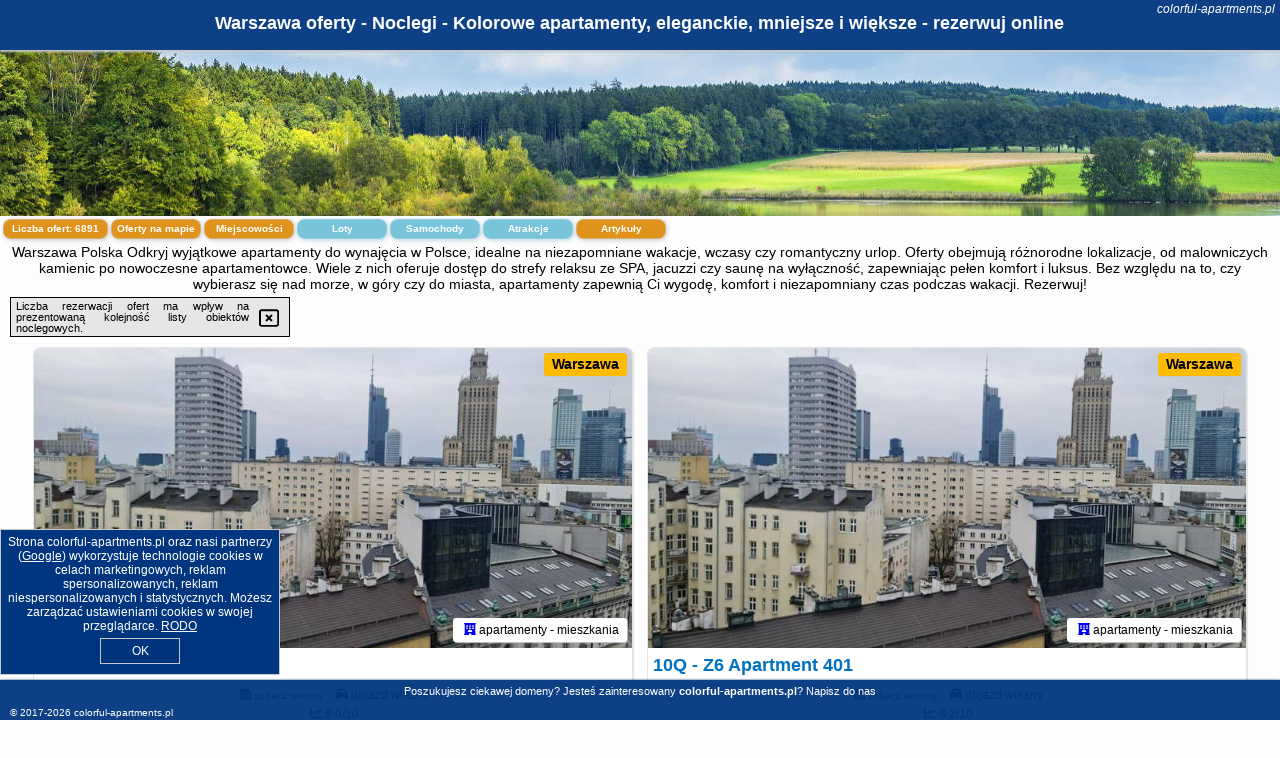

--- FILE ---
content_type: text/html; charset=UTF-8
request_url: https://colorful-apartments.pl/noclegi/warszawa/murano-apartaments-atrium/3458025
body_size: 29846
content:
<!DOCTYPE HTML>

<html lang='pl'>

<head>
<meta charset='utf-8'><meta name='viewport' content='width=device-width, initial-scale=1'><meta name='author' content='colorful-apartments.pl *** PolskiePortale.pl Sp. z o.o.'><meta name='google-site-verification' content='yvOM56apBfNca763GbIkNf-b46wyC18X4afyYHSSMcQ'><link rel='canonical' href='https://colorful-apartments.pl/miejscowosc/warszawa'><link rel='sitemap' type='application/xml' title='Site Map' href='/sitemap.xml'><link rel='dns-prefetch' href='//q-xx.bstatic.com'><link rel='dns-prefetch' href='//api.maptiler.com'><link rel='dns-prefetch' href='//pagead2.googlesyndication.com'><link rel='dns-prefetch' href='//cdnjs.cloudflare.com'>
<link href='https://colorful-apartments.pl/favicon1.ico' rel='shortcut icon' type='image/x-icon'>
<meta name='robots' content='index, follow'><meta name='robots' content='max-image-preview:large'>
<meta name='keywords' content='Warszawa, city, miejscowość, Polska, colorful apartments, apartamenty, do wynajęcia, kompleks, w kamienicy, apartamentowce, SPA, basen, sauna, na wyłączność, rodzinne, premium, widok na miasto, na morze, na góry, w centrum, deptak, colorful-apartments.pl'>
<meta name='description' content='Hotele Polska Warszawa Tysiące ofert apartamentów do wynajęcia - w centrum miasta, blisko deptaku, nad morzem czy w górach. Wolne apartamenty dostępne przez cały rok. Rezerwuj! ➡ colorful-apartments.pl'>
<title>Warszawa oferty - Noclegi - Kolorowe apartamenty, eleganckie, mniejsze i większe - rezerwuj online</title>
<script src='https://code.jquery.com/jquery-3.6.0.min.js'></script><link href='/_css/affiliate6b_min.css?0114' rel='stylesheet'>
<!-- Global site tag (gtag.js) - Google Analytics -->
<script async src="https://www.googletagmanager.com/gtag/js?id=G-450R68E3M3"></script>
<script>
  window.dataLayer = window.dataLayer || [];
  function gtag(){dataLayer.push(arguments);}
  gtag('js', new Date());
  gtag('config', 'G-450R68E3M3');
  gtag('config', 'UA-3412385-15');
  setTimeout("gtag('event', '30s', {'event_category':'colorful-apartments.pl', 'event_label':'site_read'});",30000);
</script>
<!-- END Global site tag (gtag.js) - Google Analytics -->
</head>
<body id='body' data-portalversion='6' data-testversion='B'>


<header><div id='siteDomain'><i><a href='/' title='home page' class='homePage link' style='color:white;'>colorful-apartments.pl</a></i></div><h1 id='siteTitle'><strong>Warszawa oferty - Noclegi - Kolorowe apartamenty, eleganckie, mniejsze i większe - rezerwuj online</strong></h1></header>
<aside style='background-image:url("https://colorful-apartments.pl/_img/aside6.jpg");' class='otherView'></aside>

<main><h2>Warszawa Polska Odkryj wyjątkowe apartamenty do wynajęcia w Polsce, idealne na niezapomniane wakacje, wczasy czy romantyczny urlop. Oferty obejmują różnorodne lokalizacje, od malowniczych kamienic po nowoczesne apartamentowce. Wiele z nich oferuje dostęp do strefy relaksu ze SPA, jacuzzi czy saunę na wyłączność, zapewniając pełen komfort i luksus. Bez względu na to, czy wybierasz się nad morze, w góry czy do miasta, apartamenty zapewnią Ci wygodę, komfort i niezapomniany czas podczas wakacji. Rezerwuj!</h2><div id='offersCount' data-count='6891'>Liczba ofert: <span>6891</span></div><a href='/noclegi-mapa' title='Oferty na mapie' id='mapLink' class='link'>Oferty na mapie</a><a href='/miejscowosc' title='Miejscowości na mapie' id='mapCity' class='link'>Miejscowości</a><a href='/loty/wszystkie/rezerwuj' id='flightsLink' title='Loty' class='link'>Loty</a><a href='/samochody/wszystkie/rezerwuj' id='carsLink' title='Samochody' class='link'>Samochody</a><a href='/atrakcje' title='Atrakcje' id='attractionLink' class='link'>Atrakcje</a><a href='/artykul' title='Artykuły' id='articleLink' class='link'>Artykuły</a><div class='promoOfferContainer' id='offerContainer'>
<div id='sortInfoBox'>Liczba rezerwacji ofert ma wpływ na prezentowaną kolejność listy obiektów noclegowych.<i class='fa-regular fa-rectangle-xmark sortInfoBox-close'></i></div>
<article class='offerBox offerItem offerItemShort' itemscope itemtype='https://schema.org/Hotel' data-lp='1' style='background-image:url("https://colorful-apartments.pl/_img/blank_photo.jpg")'><a href='/noclegi/warszawa/rezerwuj/47165' target='_blank' itemprop='url' class='offerPhoto' style='background-image:url("https://q-xx.bstatic.com/xdata/images/hotel/max750/443999555.jpg?k=288f4b4598d2f39a917ad551b68dc64e4960863b7f6399b91e1acebd888cce59&o=")' title='[1] 10Q - Z6 Apartament 904' rel='nofollow' onclick="gtag('event', 'Afiliacja', {'event_category':'BG', 'event_label':'zdjecie'});"></a>
<div class='offerDetails'><h5 class='offerName'><strong itemprop='name'>10Q - Z6 Apartament 904</strong></h5><h6 class='offerDestination' itemprop='address'><a href='/miejscowosc/warszawa' title='oferty Warszawa' class='link'>Warszawa</a></h6><p class='offerTerm' title='zobacz terminy'>&nbsp;<i class='far fa-calendar-alt'></i>  <a href='/noclegi/warszawa/rezerwuj/47165' target='_blank' class='link' title='różne terminy wycieczki do Warszawa' rel='nofollow' onclick="gtag('event', 'Afiliacja', {'event_category':'BG', 'event_label':'terminy'});"><small>zobacz terminy</small></a></p><p class='offerCategory'>&nbsp;<a href='/noclegi/warszawa/10q-z6-apartament-904/47165' title='oferta' class='offerCategory-link'><i class='fas fa-hotel'></i></a> apartamenty - mieszkania</p><p class='offerTravel'>&nbsp;<i class='fas fa-car'></i> dojazd własny</p><p class='offerRating'>&nbsp;<i class='fas fa-chart-line'></i> 8.0/10</p><p class='offerAvailableRoom'>&nbsp;<i class='fa-solid fa-calendar-check blink'></i> <span>2026-01-20->2026-01-21</span></p><a href='/noclegi/warszawa/10q-z6-apartament-904/47165' target='_blank' class='lookLink' title='Wczasy - Polska' rel='nofollow' onclick="gtag('event', 'Afiliacja', {'event_category':'BG', 'event_label':'zobacz'});">Zobacz noclegi</a></div><div class='offerDetailsExtended'><p itemprop='address' itemscope itemtype='https://schema.org/PostalAddress'><strong itemprop='addressLocality'>Warszawa</strong> - <span itemprop='streetAddress'>6 Zgoda</span></p><div class='offerAdditionalOpinion'><h3><strong>Opinie 10Q - Z6 Apartament 904</strong>: posiada <a href='/noclegi/warszawa/rezerwuj/47165' class='link' target='_blank' rel='nofollow' onclick="gtag('event', 'Afiliacja', {'event_category':'BG', 'event_label':'opinie'});">98 opinii</a> turystów</h3></div><div class='offerAdditionalInformation' itemprop='description'>Obiekt 10Q - Z6 Apartament 904 usytuowany jest w sercu miejscowości Warszawa i oferuje balkon, skąd roztacza się widok na miasto. Obiekt zapewnia bezpłatne Wi-Fi we wszystkich pomieszczeniach. W odległości 600 m znajduje się Pałac Kultury i Nauki.Oferta apartamentu obejmuje sypialnię (1), salon, kuchnię z pełnym wyposażeniem, w tym lodówką i czajnikiem, a także łazienkę (1) z prysznicem oraz suszarką do włosów. W apartamencie zapewniono ręczniki i pościel.Pracownicy całodobowej recepcji, którzy mówią w języku angielskim i polskim, służą pomocą przez całą dobę.W ...<br><br>Dodatkowe informacje o ofercie Polska - Warszawa - 10Q - Z6 Apartament 904, opinie wczasowiczów a także <b>wolne terminy</b> znajdują na stronie <a href='/noclegi/warszawa/rezerwuj/47165' class='link' target='_blank' rel='nofollow' onclick="gtag('event', 'Afiliacja', {'event_category':'BG', 'event_label':'hotel'});">naszego partnera</a>.<br><br></div></div><p class='idInfo' title='Oferta naszego partnera: Booking.com'>BG.47165</p></article>

<article class='offerBox offerItem offerItemShort' itemscope itemtype='https://schema.org/Hotel' data-lp='2' style='background-image:url("https://colorful-apartments.pl/_img/blank_photo.jpg")'><a href='/noclegi/warszawa/rezerwuj/48209' target='_blank' itemprop='url' class='offerPhoto' style='background-image:url("https://q-xx.bstatic.com/xdata/images/hotel/max750/451695922.jpg?k=1d7a23b5e3157d6e311ce7529c9f47a320fb95868af4ff9e31c826be065e7e7f&o=")' title='[2] 10Q - Z6 Apartment 401' rel='nofollow' onclick="gtag('event', 'Afiliacja', {'event_category':'BG', 'event_label':'zdjecie'});"></a>
<div class='offerDetails'><h5 class='offerName'><strong itemprop='name'>10Q - Z6 Apartment 401</strong></h5><h6 class='offerDestination' itemprop='address'><a href='/miejscowosc/warszawa' title='oferty Warszawa' class='link'>Warszawa</a></h6><p class='offerTerm' title='zobacz terminy'>&nbsp;<i class='far fa-calendar-alt'></i>  <a href='/noclegi/warszawa/rezerwuj/48209' target='_blank' class='link' title='różne terminy wycieczki do Warszawa' rel='nofollow' onclick="gtag('event', 'Afiliacja', {'event_category':'BG', 'event_label':'terminy'});"><small>zobacz terminy</small></a></p><p class='offerCategory'>&nbsp;<a href='/noclegi/warszawa/10q-z6-apartment-401/48209' title='oferta' class='offerCategory-link'><i class='fas fa-hotel'></i></a> apartamenty - mieszkania</p><p class='offerTravel'>&nbsp;<i class='fas fa-car'></i> dojazd własny</p><p class='offerRating'>&nbsp;<i class='fas fa-chart-line'></i> 8.2/10</p><p class='offerAvailableRoom'>&nbsp;<i class='fa-solid fa-calendar-check blink'></i> <span>2026-01-20->2026-01-21</span></p><a href='/noclegi/warszawa/10q-z6-apartment-401/48209' target='_blank' class='lookLink' title='Wczasy - Polska' rel='nofollow' onclick="gtag('event', 'Afiliacja', {'event_category':'BG', 'event_label':'zobacz'});">Zobacz noclegi</a></div><div class='offerDetailsExtended'><p itemprop='address' itemscope itemtype='https://schema.org/PostalAddress'><strong itemprop='addressLocality'>Warszawa</strong> - <span itemprop='streetAddress'>6 Zgoda</span></p><div class='offerAdditionalOpinion'><h3><strong>Opinie 10Q - Z6 Apartment 401</strong>: posiada <a href='/noclegi/warszawa/rezerwuj/48209' class='link' target='_blank' rel='nofollow' onclick="gtag('event', 'Afiliacja', {'event_category':'BG', 'event_label':'opinie'});">38 opinii</a> turystów</h3></div><div class='offerAdditionalInformation' itemprop='description'>Obiekt 10Q - Z6 Apartment 401 usytuowany jest w samym centrum miejscowości Warszawa i oferuje balkon, skąd roztacza się widok na miasto. Obiekt zapewnia bezpłatne Wi-Fi we wszystkich pomieszczeniach. W odległości 600 m znajduje się Pałac Kultury i Nauki.Oferta apartamentu obejmuje sypialnię (1), salon, kuchnię z pełnym wyposażeniem, w tym lodówką i czajnikiem, a także łazienkę (1) z prysznicem oraz suszarką do włosów. W apartamencie zapewniono ręczniki i pościel.Dostępna przez całą dobę obsługa recepcji, która mówi w języku angielskim i polskim, chętnie udzieli niezbędnych ...<br><br>Dodatkowe informacje o ofercie Polska - Warszawa - 10Q - Z6 Apartment 401, opinie wczasowiczów a także <b>wolne terminy</b> znajdują na stronie <a href='/noclegi/warszawa/rezerwuj/48209' class='link' target='_blank' rel='nofollow' onclick="gtag('event', 'Afiliacja', {'event_category':'BG', 'event_label':'hotel'});">naszego partnera</a>.<br><br></div></div><p class='idInfo' title='Oferta naszego partnera: Booking.com'>BG.48209</p></article>

<article class='offerBox offerItem offerItemShort' itemscope itemtype='https://schema.org/Hotel' data-lp='3' style='background-image:url("https://colorful-apartments.pl/_img/blank_photo.jpg")'><a href='/noclegi/warszawa/rezerwuj/57566' target='_blank' itemprop='url' class='offerPhoto' style='background-image:url("https://q-xx.bstatic.com/xdata/images/hotel/max750/512958469.jpg?k=70fbce833ec17452116d784aa3d7bddeb2a49588c840f4c91d80d7a4490c1143&o=&a=355109")' title='[3] 9th Floor City View Apartment by BookingHost' rel='nofollow' onclick="gtag('event', 'Afiliacja', {'event_category':'BG', 'event_label':'zdjecie'});"></a>
<div class='offerDetails'><h5 class='offerName'><strong itemprop='name'>9th Floor City View Apartment by BookingHost</strong></h5><h6 class='offerDestination' itemprop='address'><a href='/miejscowosc/warszawa' title='oferty Warszawa' class='link'>Warszawa</a></h6><p class='offerTerm' title='zobacz terminy'>&nbsp;<i class='far fa-calendar-alt'></i>  <a href='/noclegi/warszawa/rezerwuj/57566' target='_blank' class='link' title='różne terminy wycieczki do Warszawa' rel='nofollow' onclick="gtag('event', 'Afiliacja', {'event_category':'BG', 'event_label':'terminy'});"><small>zobacz terminy</small></a></p><p class='offerCategory'>&nbsp;<a href='/noclegi/warszawa/9th-floor-city-view-apartment-by-bookinghost/57566' title='oferta' class='offerCategory-link'><i class='fas fa-hotel'></i></a> apartamenty - mieszkania</p><p class='offerTravel'>&nbsp;<i class='fas fa-car'></i> dojazd własny</p><p class='offerRating'>&nbsp;<i class='fas fa-chart-line'></i> 8.9/10</p><p class='offerAvailableRoom'>&nbsp;<i class='fa-solid fa-calendar-check blink'></i> <span>2026-01-20->2026-01-21</span></p><a href='/noclegi/warszawa/9th-floor-city-view-apartment-by-bookinghost/57566' target='_blank' class='lookLink' title='Wczasy - Polska' rel='nofollow' onclick="gtag('event', 'Afiliacja', {'event_category':'BG', 'event_label':'zobacz'});">Zobacz noclegi</a></div><div class='offerDetailsExtended'><p itemprop='address' itemscope itemtype='https://schema.org/PostalAddress'><strong itemprop='addressLocality'>Warszawa</strong> - <span itemprop='streetAddress'>24 Widok</span></p><div class='offerAdditionalOpinion'><h3><strong>Opinie 9th Floor City View Apartment by BookingHost</strong>: posiada <a href='/noclegi/warszawa/rezerwuj/57566' class='link' target='_blank' rel='nofollow' onclick="gtag('event', 'Afiliacja', {'event_category':'BG', 'event_label':'opinie'});">61 opinii</a> turystów</h3></div><div class='offerAdditionalInformation' itemprop='description'>Obiekt 9th Floor City View Apartment by BookingHost znajduje się w samym sercu miejscowości Warszawa i zapewnia bezpłatne Wi-Fi, klimatyzację, a także czajnik oraz piekarnik. Odległość ważnych miejsc od obiektu: Muzeum Narodowe w Warszawie – niecały kilometr. Odległość ważnych miejsc od apartamentu: Pałac Kultury i Nauki – 500 m, Stacja metra Centrum – 200 m.W apartamencie zapewniono balkon, sypialnię (1), salon z telewizorem z płaskim ekranem, kuchnię ze standardowym wyposażeniem, takim jak lodówka i zmywarka, a także łazienkę (1) z wanną. Goście mogą podziwiać ...<br><br>Dodatkowe informacje o ofercie Polska - Warszawa - 9th Floor City View Apartment by BookingHost, opinie wczasowiczów a także <b>wolne terminy</b> znajdują na stronie <a href='/noclegi/warszawa/rezerwuj/57566' class='link' target='_blank' rel='nofollow' onclick="gtag('event', 'Afiliacja', {'event_category':'BG', 'event_label':'hotel'});">naszego partnera</a>.<br><br></div></div><p class='idInfo' title='Oferta naszego partnera: Booking.com'>BG.57566</p></article>

<article class='offerBox offerItem offerItemShort' itemscope itemtype='https://schema.org/Hotel' data-lp='4' style='background-image:url("https://colorful-apartments.pl/_img/blank_photo.jpg")'><a href='/noclegi/warszawa/rezerwuj/11584' target='_blank' itemprop='url' class='offerPhoto' style='background-image:url("https://q-xx.bstatic.com/xdata/images/hotel/max750/446450294.jpg?k=138b7546dd2dff5fa04c06d913f0e26e1503fd09ab12b831844ebe0f927d6b6d&o=&a=355109")' title='[4] A.G-Apartamenty Warszawa Centrum' rel='nofollow' onclick="gtag('event', 'Afiliacja', {'event_category':'BG', 'event_label':'zdjecie'});"></a>
<div class='offerDetails'><h5 class='offerName'><strong itemprop='name'>A.G-Apartamenty Warszawa Centrum</strong></h5><h6 class='offerDestination' itemprop='address'><a href='/miejscowosc/warszawa' title='oferty Warszawa' class='link'>Warszawa</a></h6><p class='offerTerm' title='zobacz terminy'>&nbsp;<i class='far fa-calendar-alt'></i>  <a href='/noclegi/warszawa/rezerwuj/11584' target='_blank' class='link' title='różne terminy wycieczki do Warszawa' rel='nofollow' onclick="gtag('event', 'Afiliacja', {'event_category':'BG', 'event_label':'terminy'});"><small>zobacz terminy</small></a></p><p class='offerCategory'>&nbsp;<a href='/noclegi/warszawa/ag-apartamenty-warszawa-centrum/11584' title='oferta' class='offerCategory-link'><i class='fas fa-hotel'></i></a> apartamenty - mieszkania</p><p class='offerTravel'>&nbsp;<i class='fas fa-car'></i> dojazd własny</p><p class='offerRating'>&nbsp;<i class='fas fa-chart-line'></i> 8.1/10</p><p class='offerAvailableRoom'>&nbsp;<i class='fa-solid fa-calendar-check blink'></i> <span>2026-01-20->2026-01-21</span></p><a href='/noclegi/warszawa/ag-apartamenty-warszawa-centrum/11584' target='_blank' class='lookLink' title='Wczasy - Polska' rel='nofollow' onclick="gtag('event', 'Afiliacja', {'event_category':'BG', 'event_label':'zobacz'});">Zobacz noclegi</a></div><div class='offerDetailsExtended'><p itemprop='address' itemscope itemtype='https://schema.org/PostalAddress'><strong itemprop='addressLocality'>Warszawa</strong> - <span itemprop='streetAddress'>ul. Bagno 3</span></p><div class='offerAdditionalOpinion'><h3><strong>Opinie A.G-Apartamenty Warszawa Centrum</strong>: posiada <a href='/noclegi/warszawa/rezerwuj/11584' class='link' target='_blank' rel='nofollow' onclick="gtag('event', 'Afiliacja', {'event_category':'BG', 'event_label':'opinie'});">1569 opinii</a> turystów</h3></div><div class='offerAdditionalInformation' itemprop='description'>Obiekt A.G-Apartamenty Warszawa Centrum położony jest w miejscowości Warszawa, w odległości niecały kilometr od jej centrum. Oferuje on różne opcje zakwaterowania, w których zapewniono udogodnienia, takie jak bezpłatne Wi-Fi i telewizor z płaskim ekranem. Odległość ważnych miejsc od obiektu: Narodowa Galeria Sztuki Zachęta – 700 m. Prywatny parking dostępny jest za dodatkową opłatą.Niektóre opcje zakwaterowania mają taras lub balkon z widokiem na miasto lub widokiem na ogród.W pobliżu obiektu A.G-Apartamenty Warszawa Centrum znajdują się liczne atrakcje, takie jak Uniwersytet ...<br><br>Dodatkowe informacje o ofercie Polska - Warszawa - A.G-Apartamenty Warszawa Centrum, opinie wczasowiczów a także <b>wolne terminy</b> znajdują na stronie <a href='/noclegi/warszawa/rezerwuj/11584' class='link' target='_blank' rel='nofollow' onclick="gtag('event', 'Afiliacja', {'event_category':'BG', 'event_label':'hotel'});">naszego partnera</a>.<br><br></div></div><p class='idInfo' title='Oferta naszego partnera: Booking.com'>BG.11584</p></article>

<article class='offerBox offerItem offerItemShort' itemscope itemtype='https://schema.org/Hotel' data-lp='5' style='background-image:url("https://colorful-apartments.pl/_img/blank_photo.jpg")'><a href='/noclegi/warszawa/rezerwuj/20711' target='_blank' itemprop='url' class='offerPhoto' style='background-image:url("https://q-xx.bstatic.com/xdata/images/hotel/max750/496425404.jpg?k=4bc2df07ef3f5b4f678be10a69a05fe43a3e0d9eb9fb552ac544431f7a3dbae9&o=")' title='[5] Apartament Centrum Chmielna' rel='nofollow' onclick="gtag('event', 'Afiliacja', {'event_category':'BG', 'event_label':'zdjecie'});"></a>
<div class='offerDetails'><h5 class='offerName'><strong itemprop='name'>Apartament Centrum Chmielna</strong></h5><h6 class='offerDestination' itemprop='address'><a href='/miejscowosc/warszawa' title='oferty Warszawa' class='link'>Warszawa</a></h6><p class='offerTerm' title='zobacz terminy'>&nbsp;<i class='far fa-calendar-alt'></i>  <a href='/noclegi/warszawa/rezerwuj/20711' target='_blank' class='link' title='różne terminy wycieczki do Warszawa' rel='nofollow' onclick="gtag('event', 'Afiliacja', {'event_category':'BG', 'event_label':'terminy'});"><small>zobacz terminy</small></a></p><p class='offerCategory'>&nbsp;<a href='/noclegi/warszawa/apartament-centrum-chmielna/20711' title='oferta' class='offerCategory-link'><i class='fas fa-hotel'></i></a> apartamenty - mieszkania</p><p class='offerTravel'>&nbsp;<i class='fas fa-car'></i> dojazd własny</p><p class='offerRating'>&nbsp;<i class='fas fa-chart-line'></i> 9.2/10</p><p class='offerAvailableRoom'>&nbsp;<i class='fa-solid fa-calendar-check blink'></i> <span>2026-01-20->2026-01-21</span></p><a href='/noclegi/warszawa/apartament-centrum-chmielna/20711' target='_blank' class='lookLink' title='Wczasy - Polska' rel='nofollow' onclick="gtag('event', 'Afiliacja', {'event_category':'BG', 'event_label':'zobacz'});">Zobacz noclegi</a></div><div class='offerDetailsExtended'><p itemprop='address' itemscope itemtype='https://schema.org/PostalAddress'><strong itemprop='addressLocality'>Warszawa</strong> - <span itemprop='streetAddress'>Chmielna 100 m 27 piętro 5</span></p><div class='offerAdditionalOpinion'><h3><strong>Opinie Apartament Centrum Chmielna</strong>: posiada <a href='/noclegi/warszawa/rezerwuj/20711' class='link' target='_blank' rel='nofollow' onclick="gtag('event', 'Afiliacja', {'event_category':'BG', 'event_label':'opinie'});">66 opinii</a> turystów</h3></div><div class='offerAdditionalInformation' itemprop='description'>Obiekt Apartament Centrum Chmielna położony jest w centrum miejscowości Warszawa i oferuje bezpłatne Wi-Fi. Odległość ważnych miejsc od obiektu: Dworzec PKP Warszawa Centralna – niecały kilometr, Centrum handlowe Złote Tarasy – 300 m. Apartament znajduje się w budynku z 1970 roku. W okolicy znajdują się ciekawe miejsca takie jak: Stacja metra Centrum ( 1 km), Narodowa Galeria Sztuki Zachęta ( 1,8 km).W apartamencie zapewniono sypialnię (1), łazienkę (1), pościel, ręczniki, jadalnię oraz kuchnię z pełnym wyposażeniem. Do dyspozycji Gości jest także telewizor z płaskim ...<br><br>Dodatkowe informacje o ofercie Polska - Warszawa - Apartament Centrum Chmielna, opinie wczasowiczów a także <b>wolne terminy</b> znajdują na stronie <a href='/noclegi/warszawa/rezerwuj/20711' class='link' target='_blank' rel='nofollow' onclick="gtag('event', 'Afiliacja', {'event_category':'BG', 'event_label':'hotel'});">naszego partnera</a>.<br><br></div></div><p class='idInfo' title='Oferta naszego partnera: Booking.com'>BG.20711</p></article>

<article class='offerBox offerItem offerItemShort' itemscope itemtype='https://schema.org/Hotel' data-lp='6' style='background-image:url("https://colorful-apartments.pl/_img/blank_photo.jpg")'><a href='/noclegi/warszawa/rezerwuj/76279' target='_blank' itemprop='url' class='offerPhoto' style='background-image:url("https://q-xx.bstatic.com/xdata/images/hotel/max750/626976313.jpg?k=eb23c962a2b4de022587bf81fa2b7b6f1de84b374d1af48647f609c9044e7915&o=")' title='[6] Apartament Metro Natolin' rel='nofollow' onclick="gtag('event', 'Afiliacja', {'event_category':'BG', 'event_label':'zdjecie'});"></a>
<div class='offerDetails'><h5 class='offerName'><strong itemprop='name'>Apartament Metro Natolin</strong></h5><h6 class='offerDestination' itemprop='address'><a href='/miejscowosc/warszawa' title='oferty Warszawa' class='link'>Warszawa</a></h6><p class='offerTerm' title='zobacz terminy'>&nbsp;<i class='far fa-calendar-alt'></i>  <a href='/noclegi/warszawa/rezerwuj/76279' target='_blank' class='link' title='różne terminy wycieczki do Warszawa' rel='nofollow' onclick="gtag('event', 'Afiliacja', {'event_category':'BG', 'event_label':'terminy'});"><small>zobacz terminy</small></a></p><p class='offerCategory'>&nbsp;<a href='/noclegi/warszawa/apartament-metro-natolin/76279' title='oferta' class='offerCategory-link'><i class='fas fa-hotel'></i></a> apartamenty - mieszkania</p><p class='offerTravel'>&nbsp;<i class='fas fa-car'></i> dojazd własny</p><p class='offerRating'>&nbsp;<i class='fas fa-chart-line'></i> 8.8/10</p><p class='offerAvailableRoom'>&nbsp;<i class='fa-solid fa-calendar-check blink'></i> <span>2026-01-20->2026-01-21</span></p><a href='/noclegi/warszawa/apartament-metro-natolin/76279' target='_blank' class='lookLink' title='Wczasy - Polska' rel='nofollow' onclick="gtag('event', 'Afiliacja', {'event_category':'BG', 'event_label':'zobacz'});">Zobacz noclegi</a></div><div class='offerDetailsExtended'><p itemprop='address' itemscope itemtype='https://schema.org/PostalAddress'><strong itemprop='addressLocality'>Warszawa</strong> - <span itemprop='streetAddress'>Przy Bażantarni 13 90, 3 piętro</span></p><div class='offerAdditionalOpinion'><h3><strong>Opinie Apartament Metro Natolin</strong>: posiada <a href='/noclegi/warszawa/rezerwuj/76279' class='link' target='_blank' rel='nofollow' onclick="gtag('event', 'Afiliacja', {'event_category':'BG', 'event_label':'opinie'});">43 opinii</a> turystów</h3></div><div class='offerAdditionalInformation' itemprop='description'>Obiekt Apartament Metro Natolin położony jest w miejscowości Warszawa w regionie mazowieckie i oferuje patio. Obiekt oferuje ogród, taras oraz widok na ogród. Goście mogą korzystać z bezpłatnego WiFi we wszystkich pomieszczeniach.W apartamencie do dyspozycji gości przygotowano balkon, kilka sypialni (2), salon oraz kuchnię z doskonałym wyposażeniem, w tym lodówką i zmywarką. W apartamencie zapewniono ręczniki i pościel.Odległość ważnych miejsc od obiektu: Pałac w Wilanowie – 5,8 km, Pomnik Fryderyka Chopina – 10 km. Lotnisko Lotnisko Chopina w Warszawie znajduje się ...<br><br>Dodatkowe informacje o ofercie Polska - Warszawa - Apartament Metro Natolin, opinie wczasowiczów a także <b>wolne terminy</b> znajdują na stronie <a href='/noclegi/warszawa/rezerwuj/76279' class='link' target='_blank' rel='nofollow' onclick="gtag('event', 'Afiliacja', {'event_category':'BG', 'event_label':'hotel'});">naszego partnera</a>.<br><br></div></div><p class='idInfo' title='Oferta naszego partnera: Booking.com'>BG.76279</p></article>

<article class='offerBox offerItem offerItemShort' itemscope itemtype='https://schema.org/Hotel' data-lp='7' style='background-image:url("https://colorful-apartments.pl/_img/blank_photo.jpg")'><a href='/noclegi/warszawa/rezerwuj/22189' target='_blank' itemprop='url' class='offerPhoto' style='background-image:url("https://q-xx.bstatic.com/xdata/images/hotel/max750/225392597.jpg?k=fc7ec5b07f6ed07e96c4190db3456b7aee8081e122677999d5e0768f72b2e12a&o=")' title='[7] Apartament PIĘKNA' rel='nofollow' onclick="gtag('event', 'Afiliacja', {'event_category':'BG', 'event_label':'zdjecie'});"></a>
<div class='offerDetails'><h5 class='offerName'><strong itemprop='name'>Apartament PIĘKNA</strong></h5><h6 class='offerDestination' itemprop='address'><a href='/miejscowosc/warszawa' title='oferty Warszawa' class='link'>Warszawa</a></h6><p class='offerTerm' title='zobacz terminy'>&nbsp;<i class='far fa-calendar-alt'></i>  <a href='/noclegi/warszawa/rezerwuj/22189' target='_blank' class='link' title='różne terminy wycieczki do Warszawa' rel='nofollow' onclick="gtag('event', 'Afiliacja', {'event_category':'BG', 'event_label':'terminy'});"><small>zobacz terminy</small></a></p><p class='offerCategory'>&nbsp;<a href='/noclegi/warszawa/apartament-piekna/22189' title='oferta' class='offerCategory-link'><i class='fas fa-hotel'></i></a> apartamenty - mieszkania</p><p class='offerTravel'>&nbsp;<i class='fas fa-car'></i> dojazd własny</p><p class='offerRating'>&nbsp;<i class='fas fa-chart-line'></i> 8.5/10</p><p class='offerAvailableRoom'>&nbsp;<i class='fa-solid fa-calendar-check blink'></i> <span>2026-01-20->2026-01-21</span></p><a href='/noclegi/warszawa/apartament-piekna/22189' target='_blank' class='lookLink' title='Wczasy - Polska' rel='nofollow' onclick="gtag('event', 'Afiliacja', {'event_category':'BG', 'event_label':'zobacz'});">Zobacz noclegi</a></div><div class='offerDetailsExtended'><p itemprop='address' itemscope itemtype='https://schema.org/PostalAddress'><strong itemprop='addressLocality'>Warszawa</strong> - <span itemprop='streetAddress'>PIĘKNA 7/9 lokal 20 Warszawa</span></p><div class='offerAdditionalOpinion'><h3><strong>Opinie Apartament PIĘKNA</strong>: posiada <a href='/noclegi/warszawa/rezerwuj/22189' class='link' target='_blank' rel='nofollow' onclick="gtag('event', 'Afiliacja', {'event_category':'BG', 'event_label':'opinie'});">216 opinii</a> turystów</h3></div><div class='offerAdditionalInformation' itemprop='description'>Obiekt Apartament PIĘKNA, położony w centrum miejscowości Warszawa, oferuje bezpłatne Wi-Fi oraz widok na miasto. Odległość ważnych miejsc od obiektu: Park Ujazdowski – około 500 m, Łazienki Królewskie – około 1,4 km. Goście mogą podziwiać widok na ogród. W okolicy znajdują się ciekawe miejsca takie jak: Pomnik Fryderyka Chopina ( 1,3 km), Muzeum Narodowe w Warszawie ( 1,3 km).W apartamencie zapewniono sypialnię (1) oraz aneks kuchenny z lodówką, płytą kuchenną i czajnikiem. W apartamencie zapewniono ręczniki i pościel.W pobliżu obiektu Apartament PIĘKNA znajdują ...<br><br>Dodatkowe informacje o ofercie Polska - Warszawa - Apartament PIĘKNA, opinie wczasowiczów a także <b>wolne terminy</b> znajdują na stronie <a href='/noclegi/warszawa/rezerwuj/22189' class='link' target='_blank' rel='nofollow' onclick="gtag('event', 'Afiliacja', {'event_category':'BG', 'event_label':'hotel'});">naszego partnera</a>.<br><br></div></div><p class='idInfo' title='Oferta naszego partnera: Booking.com'>BG.22189</p></article>

<article class='offerBox offerItem offerItemShort' itemscope itemtype='https://schema.org/Hotel' data-lp='8' style='background-image:url("https://colorful-apartments.pl/_img/blank_photo.jpg")'><a href='/noclegi/warszawa/rezerwuj/44083' target='_blank' itemprop='url' class='offerPhoto' style='background-image:url("https://q-xx.bstatic.com/xdata/images/hotel/max750/413347864.jpg?k=7fa82b2cf6243e5fa85bc663fa8009c65cc60da2f84e2eb4a795688809846642&o=&a=355109")' title='[8] Apartament Polna by Your Freedom' rel='nofollow' onclick="gtag('event', 'Afiliacja', {'event_category':'BG', 'event_label':'zdjecie'});"></a>
<div class='offerDetails'><h5 class='offerName'><strong itemprop='name'>Apartament Polna by Your Freedom</strong></h5><h6 class='offerDestination' itemprop='address'><a href='/miejscowosc/warszawa' title='oferty Warszawa' class='link'>Warszawa</a></h6><p class='offerTerm' title='zobacz terminy'>&nbsp;<i class='far fa-calendar-alt'></i>  <a href='/noclegi/warszawa/rezerwuj/44083' target='_blank' class='link' title='różne terminy wycieczki do Warszawa' rel='nofollow' onclick="gtag('event', 'Afiliacja', {'event_category':'BG', 'event_label':'terminy'});"><small>zobacz terminy</small></a></p><p class='offerCategory'>&nbsp;<a href='/noclegi/warszawa/apartament-polna-by-your-freedom/44083' title='oferta' class='offerCategory-link'><i class='fas fa-hotel'></i></a> apartamenty - mieszkania</p><p class='offerTravel'>&nbsp;<i class='fas fa-car'></i> dojazd własny</p><p class='offerRating'>&nbsp;<i class='fas fa-chart-line'></i> 8.5/10</p><p class='offerAvailableRoom'>&nbsp;<i class='fa-solid fa-calendar-check blink'></i> <span>2026-01-20->2026-01-21</span></p><a href='/noclegi/warszawa/apartament-polna-by-your-freedom/44083' target='_blank' class='lookLink' title='Wczasy - Polska' rel='nofollow' onclick="gtag('event', 'Afiliacja', {'event_category':'BG', 'event_label':'zobacz'});">Zobacz noclegi</a></div><div class='offerDetailsExtended'><p itemprop='address' itemscope itemtype='https://schema.org/PostalAddress'><strong itemprop='addressLocality'>Warszawa</strong> - <span itemprop='streetAddress'>3A Polna</span></p><div class='offerAdditionalOpinion'><h3><strong>Opinie Apartament Polna by Your Freedom</strong>: posiada <a href='/noclegi/warszawa/rezerwuj/44083' class='link' target='_blank' rel='nofollow' onclick="gtag('event', 'Afiliacja', {'event_category':'BG', 'event_label':'opinie'});">282 opinii</a> turystów</h3></div><div class='offerAdditionalInformation' itemprop='description'>Obiekt Apartament Polna by Your Freedom usytuowany jest w sercu miejscowości Warszawa. Odległość ważnych miejsc od obiektu: Pomnik Fryderyka Chopina – 800 m, Łazienki Królewskie – niecały kilometr. Na miejscu zapewniono balkon, bezpłatny prywatny parking oraz bezpłatne Wi-Fi.Oferta apartamentu obejmuje kilka sypialni (2), salon, aneks kuchenny z pełnym wyposażeniem, w tym lodówką i ekspresem do kawy, a także łazienkę (1) z wanną. W apartamencie zapewniono ręczniki i pościel.W pobliżu obiektu Apartament Polna by Your Freedom znajdują się liczne atrakcje, takie jak Park ...<br><br>Dodatkowe informacje o ofercie Polska - Warszawa - Apartament Polna by Your Freedom, opinie wczasowiczów a także <b>wolne terminy</b> znajdują na stronie <a href='/noclegi/warszawa/rezerwuj/44083' class='link' target='_blank' rel='nofollow' onclick="gtag('event', 'Afiliacja', {'event_category':'BG', 'event_label':'hotel'});">naszego partnera</a>.<br><br></div></div><p class='idInfo' title='Oferta naszego partnera: Booking.com'>BG.44083</p></article>

<article class='offerBox offerItem offerItemShort' itemscope itemtype='https://schema.org/Hotel' data-lp='9' style='background-image:url("https://colorful-apartments.pl/_img/blank_photo.jpg")'><a href='/noclegi/warszawa/rezerwuj/116450' target='_blank' itemprop='url' class='offerPhoto' style='background-image:url("https://q-xx.bstatic.com/xdata/images/hotel/max750/718926206.jpg?k=93bcb27ba9c34fd57a8bca9487628a1bb6dce61dc9047951fabbcda0e6ae8565&o=")' title='[9] Apartament Premier Deluxe - Nowy Świat' rel='nofollow' onclick="gtag('event', 'Afiliacja', {'event_category':'BG', 'event_label':'zdjecie'});"></a>
<div class='offerDetails'><h5 class='offerName'><strong itemprop='name'>Apartament Premier Deluxe - Nowy Świat</strong></h5><h6 class='offerDestination' itemprop='address'><a href='/miejscowosc/warszawa' title='oferty Warszawa' class='link'>Warszawa</a></h6><p class='offerTerm' title='zobacz terminy'>&nbsp;<i class='far fa-calendar-alt'></i>  <a href='/noclegi/warszawa/rezerwuj/116450' target='_blank' class='link' title='różne terminy wycieczki do Warszawa' rel='nofollow' onclick="gtag('event', 'Afiliacja', {'event_category':'BG', 'event_label':'terminy'});"><small>zobacz terminy</small></a></p><p class='offerCategory'>&nbsp;<a href='/noclegi/warszawa/apartament-premier-deluxe-nowy-swiat/116450' title='oferta' class='offerCategory-link'><i class='fas fa-hotel'></i></a> apartamenty - mieszkania</p><p class='offerTravel'>&nbsp;<i class='fas fa-car'></i> dojazd własny</p><p class='offerRating'>&nbsp;<i class='fas fa-chart-line'></i> 6.3/10</p><p class='offerAvailableRoom'>&nbsp;<i class='fa-solid fa-calendar-check blink'></i> <span>2026-01-20->2026-01-21</span></p><a href='/noclegi/warszawa/apartament-premier-deluxe-nowy-swiat/116450' target='_blank' class='lookLink' title='Wczasy - Polska' rel='nofollow' onclick="gtag('event', 'Afiliacja', {'event_category':'BG', 'event_label':'zobacz'});">Zobacz noclegi</a></div><div class='offerDetailsExtended'><p itemprop='address' itemscope itemtype='https://schema.org/PostalAddress'><strong itemprop='addressLocality'>Warszawa</strong> - <span itemprop='streetAddress'>Nowy Świat 28 16A</span></p><div class='offerAdditionalOpinion'><h3><strong>Opinie Apartament Premier Deluxe - Nowy Świat</strong>: posiada <a href='/noclegi/warszawa/rezerwuj/116450' class='link' target='_blank' rel='nofollow' onclick="gtag('event', 'Afiliacja', {'event_category':'BG', 'event_label':'opinie'});">3 opinii</a> turystów</h3></div><div class='offerAdditionalInformation' itemprop='description'>Obiekt Apartament Premier Deluxe - Nowy Świat znajduje się w centralnej części miejscowości Warszawa i zapewnia bezpłatne Wi-Fi, klimatyzację, a także ekspres do kawy oraz płytę kuchenną. Odległość ważnych miejsc od obiektu: Muzeum Narodowe w Warszawie – 400 m. Goście mogą podziwiać widok na miasto. W okolicy znajdują się ciekawe miejsca takie jak: Muzeum Wojska Polskiego ( 700 m), Pałac Kultury i Nauki ( 1,3 km).Apartament znajduje się na parterze. Na miejscu zapewniono sypialnię (1), telewizor z płaskim ekranem oraz aneks kuchenny z pełnym wyposażeniem, w tym lodówką ...<br><br>Dodatkowe informacje o ofercie Polska - Warszawa - Apartament Premier Deluxe - Nowy Świat, opinie wczasowiczów a także <b>wolne terminy</b> znajdują na stronie <a href='/noclegi/warszawa/rezerwuj/116450' class='link' target='_blank' rel='nofollow' onclick="gtag('event', 'Afiliacja', {'event_category':'BG', 'event_label':'hotel'});">naszego partnera</a>.<br><br></div></div><p class='idInfo' title='Oferta naszego partnera: Booking.com'>BG.116450</p></article>

<article class='offerBox offerItem offerItemShort' itemscope itemtype='https://schema.org/Hotel' data-lp='10' style='background-image:url("https://colorful-apartments.pl/_img/blank_photo.jpg")'><a href='/noclegi/warszawa/rezerwuj/80064' target='_blank' itemprop='url' class='offerPhoto' style='background-image:url("https://q-xx.bstatic.com/xdata/images/hotel/max750/655685401.jpg?k=59a520be32a93129333a66e57920648a785885a694afb98ebf60f3593e1845d1&o=")' title='[10] Apartament nad Wisłą, Solec, Darmowy Parking' rel='nofollow' onclick="gtag('event', 'Afiliacja', {'event_category':'BG', 'event_label':'zdjecie'});"></a>
<div class='offerDetails'><h5 class='offerName'><strong itemprop='name'>Apartament nad Wisłą, Solec, Darmowy Parking</strong></h5><h6 class='offerDestination' itemprop='address'><a href='/miejscowosc/warszawa' title='oferty Warszawa' class='link'>Warszawa</a></h6><p class='offerTerm' title='zobacz terminy'>&nbsp;<i class='far fa-calendar-alt'></i>  <a href='/noclegi/warszawa/rezerwuj/80064' target='_blank' class='link' title='różne terminy wycieczki do Warszawa' rel='nofollow' onclick="gtag('event', 'Afiliacja', {'event_category':'BG', 'event_label':'terminy'});"><small>zobacz terminy</small></a></p><p class='offerCategory'>&nbsp;<a href='/noclegi/warszawa/apartament-nad-wisla-solec-darmowy-parking/80064' title='oferta' class='offerCategory-link'><i class='fas fa-hotel'></i></a> apartamenty - mieszkania</p><p class='offerTravel'>&nbsp;<i class='fas fa-car'></i> dojazd własny</p><p class='offerRating'>&nbsp;<i class='fas fa-chart-line'></i> 9.4/10</p><p class='offerAvailableRoom'>&nbsp;<i class='fa-solid fa-calendar-check blink'></i> <span>2026-01-20->2026-01-21</span></p><a href='/noclegi/warszawa/apartament-nad-wisla-solec-darmowy-parking/80064' target='_blank' class='lookLink' title='Wczasy - Polska' rel='nofollow' onclick="gtag('event', 'Afiliacja', {'event_category':'BG', 'event_label':'zobacz'});">Zobacz noclegi</a></div><div class='offerDetailsExtended'><p itemprop='address' itemscope itemtype='https://schema.org/PostalAddress'><strong itemprop='addressLocality'>Warszawa</strong> - <span itemprop='streetAddress'>Solec 79</span></p><div class='offerAdditionalOpinion'><h3><strong>Opinie Apartament nad Wisłą, Solec, Darmowy Parking</strong>: posiada <a href='/noclegi/warszawa/rezerwuj/80064' class='link' target='_blank' rel='nofollow' onclick="gtag('event', 'Afiliacja', {'event_category':'BG', 'event_label':'opinie'});">29 opinii</a> turystów</h3></div><div class='offerAdditionalInformation' itemprop='description'>Obiekt Apartament nad Wisłą, Solec, Darmowy Parking usytuowany jest w znakomitej lokalizacji w centrum miejscowości Warszawa. Oferuje on balkon, klimatyzację, bezpłatne Wi-Fi i telewizor z płaskim ekranem. Na terenie obiektu dostępny jest prywatny parking.Oferta apartamentu obejmuje sypialnię (1), salon, kuchnię z pełnym wyposażeniem, w tym lodówką i ekspresem do kawy, a także łazienkę (1) z prysznicem oraz suszarką do włosów. W apartamencie zapewniono ręczniki i pościel.W pobliżu obiektu Apartament nad Wisłą, Solec, Darmowy Parking znajdują się liczne atrakcje, takie ...<br><br>Dodatkowe informacje o ofercie Polska - Warszawa - Apartament nad Wisłą, Solec, Darmowy Parking, opinie wczasowiczów a także <b>wolne terminy</b> znajdują na stronie <a href='/noclegi/warszawa/rezerwuj/80064' class='link' target='_blank' rel='nofollow' onclick="gtag('event', 'Afiliacja', {'event_category':'BG', 'event_label':'hotel'});">naszego partnera</a>.<br><br></div></div><p class='idInfo' title='Oferta naszego partnera: Booking.com'>BG.80064</p></article>

<article class='offerBox offerItem offerItemShort' itemscope itemtype='https://schema.org/Hotel' data-lp='11' style='background-image:url("https://colorful-apartments.pl/_img/blank_photo.jpg")'><a href='/noclegi/warszawa/rezerwuj/113759' target='_blank' itemprop='url' class='offerPhoto' style='background-image:url("https://q-xx.bstatic.com/xdata/images/hotel/max750/712615753.jpg?k=e81b64db83cb86f43652ae93dbb3a43e36ad2ccc5c1101f4aafb29fd56a409a2&o=&a=355109")' title='[11] Apartament w kamienicy na Żurawiej' rel='nofollow' onclick="gtag('event', 'Afiliacja', {'event_category':'BG', 'event_label':'zdjecie'});"></a>
<div class='offerDetails'><h5 class='offerName'><strong itemprop='name'>Apartament w kamienicy na Żurawiej</strong></h5><h6 class='offerDestination' itemprop='address'><a href='/miejscowosc/warszawa' title='oferty Warszawa' class='link'>Warszawa</a></h6><p class='offerTerm' title='zobacz terminy'>&nbsp;<i class='far fa-calendar-alt'></i>  <a href='/noclegi/warszawa/rezerwuj/113759' target='_blank' class='link' title='różne terminy wycieczki do Warszawa' rel='nofollow' onclick="gtag('event', 'Afiliacja', {'event_category':'BG', 'event_label':'terminy'});"><small>zobacz terminy</small></a></p><p class='offerCategory'>&nbsp;<a href='/noclegi/warszawa/apartament-w-kamienicy-na-zurawiej/113759' title='oferta' class='offerCategory-link'><i class='fas fa-hotel'></i></a> apartamenty - mieszkania</p><p class='offerTravel'>&nbsp;<i class='fas fa-car'></i> dojazd własny</p><p class='offerRating'>&nbsp;<i class='fas fa-chart-line'></i> 9.6/10</p><p class='offerAvailableRoom'>&nbsp;<i class='fa-solid fa-calendar-check blink'></i> <span>2026-01-20->2026-01-21</span></p><a href='/noclegi/warszawa/apartament-w-kamienicy-na-zurawiej/113759' target='_blank' class='lookLink' title='Wczasy - Polska' rel='nofollow' onclick="gtag('event', 'Afiliacja', {'event_category':'BG', 'event_label':'zobacz'});">Zobacz noclegi</a></div><div class='offerDetailsExtended'><p itemprop='address' itemscope itemtype='https://schema.org/PostalAddress'><strong itemprop='addressLocality'>Warszawa</strong> - <span itemprop='streetAddress'>Żurawia 2/58</span></p><div class='offerAdditionalOpinion'><h3><strong>Opinie Apartament w kamienicy na Żurawiej</strong>: posiada <a href='/noclegi/warszawa/rezerwuj/113759' class='link' target='_blank' rel='nofollow' onclick="gtag('event', 'Afiliacja', {'event_category':'BG', 'event_label':'opinie'});">24 opinii</a> turystów</h3></div><div class='offerAdditionalInformation' itemprop='description'>Obiekt Apartament w kamienicy na Żurawiej położony jest w centrum miejscowości Warszawa i oferuje bezpłatne Wi-Fi. Odległość ważnych miejsc od obiektu: Muzeum Narodowe w Warszawie – 600 m, Muzeum Wojska Polskiego – niecały kilometr. Odległość ważnych miejsc od apartamentu: Pałac Kultury i Nauki – 1,3 km, Narodowa Galeria Sztuki Zachęta – 1,5 km.Oferta apartamentu obejmuje sypialnię (1), salon, kuchnię z pełnym wyposażeniem, w tym lodówką i ekspresem do kawy, a także łazienkę (1) z prysznicem oraz suszarką do włosów. W apartamencie zapewniono ręczniki i pościel.W ...<br><br>Dodatkowe informacje o ofercie Polska - Warszawa - Apartament w kamienicy na Żurawiej, opinie wczasowiczów a także <b>wolne terminy</b> znajdują na stronie <a href='/noclegi/warszawa/rezerwuj/113759' class='link' target='_blank' rel='nofollow' onclick="gtag('event', 'Afiliacja', {'event_category':'BG', 'event_label':'hotel'});">naszego partnera</a>.<br><br></div></div><p class='idInfo' title='Oferta naszego partnera: Booking.com'>BG.113759</p></article>

<article class='offerBox offerItem offerItemShort' itemscope itemtype='https://schema.org/Hotel' data-lp='12' style='background-image:url("https://colorful-apartments.pl/_img/blank_photo.jpg")'><a href='/noclegi/warszawa/rezerwuj/36915' target='_blank' itemprop='url' class='offerPhoto' style='background-image:url("https://q-xx.bstatic.com/xdata/images/hotel/max750/404280602.jpg?k=8c2f2f2d75a86fbea6e5d7964237f2a3faea1eed2abf7888a1549d4a55e3d495&o=&a=355109")' title='[12] Apartamenty - MI OLD TOWN ŚWIĘTOJAŃSKA' rel='nofollow' onclick="gtag('event', 'Afiliacja', {'event_category':'BG', 'event_label':'zdjecie'});"></a>
<div class='offerDetails'><h5 class='offerName'><strong itemprop='name'>Apartamenty - MI OLD TOWN ŚWIĘTOJAŃSKA</strong></h5><h6 class='offerDestination' itemprop='address'><a href='/miejscowosc/warszawa' title='oferty Warszawa' class='link'>Warszawa</a></h6><p class='offerTerm' title='zobacz terminy'>&nbsp;<i class='far fa-calendar-alt'></i>  <a href='/noclegi/warszawa/rezerwuj/36915' target='_blank' class='link' title='różne terminy wycieczki do Warszawa' rel='nofollow' onclick="gtag('event', 'Afiliacja', {'event_category':'BG', 'event_label':'terminy'});"><small>zobacz terminy</small></a></p><p class='offerCategory'>&nbsp;<a href='/noclegi/warszawa/apartamenty-mi-old-town-swietojanska/36915' title='oferta' class='offerCategory-link'><i class='fas fa-hotel'></i></a> apartamenty - mieszkania</p><p class='offerTravel'>&nbsp;<i class='fas fa-car'></i> dojazd własny</p><p class='offerRating'>&nbsp;<i class='fas fa-chart-line'></i> 8.2/10</p><p class='offerAvailableRoom'>&nbsp;<i class='fa-solid fa-calendar-check blink'></i> <span>2026-01-20->2026-01-21</span></p><a href='/noclegi/warszawa/apartamenty-mi-old-town-swietojanska/36915' target='_blank' class='lookLink' title='Wczasy - Polska' rel='nofollow' onclick="gtag('event', 'Afiliacja', {'event_category':'BG', 'event_label':'zobacz'});">Zobacz noclegi</a></div><div class='offerDetailsExtended'><p itemprop='address' itemscope itemtype='https://schema.org/PostalAddress'><strong itemprop='addressLocality'>Warszawa</strong> - <span itemprop='streetAddress'>27/29 Świętojańska</span></p><div class='offerAdditionalOpinion'><h3><strong>Opinie Apartamenty - MI OLD TOWN ŚWIĘTOJAŃSKA</strong>: posiada <a href='/noclegi/warszawa/rezerwuj/36915' class='link' target='_blank' rel='nofollow' onclick="gtag('event', 'Afiliacja', {'event_category':'BG', 'event_label':'opinie'});">103 opinii</a> turystów</h3></div><div class='offerAdditionalInformation' itemprop='description'>Obiekt Apartamenty - MI OLD TOWN ŚWIĘTOJAŃSKA usytuowany jest w centralnej części miejscowości Warszawa. Odległość ważnych miejsc od obiektu: Barbakan – 300 m, Pomnik Powstania Warszawskiego – 700 m. Odległość ważnych miejsc od apartamentu: Plac Zamkowy – 200 m, Teatr Wielki - Opera Narodowa – 700 m.W apartamencie z 2 sypialniami zapewniono bezpłatne Wi-Fi, telewizor z płaskim ekranem, pralkę oraz kuchnię z lodówką i mikrofalówką. W apartamencie zapewniono ręczniki i pościel.W pobliżu obiektu Apartamenty - MI OLD TOWN ŚWIĘTOJAŃSKA znajdują się liczne atrakcje, ...<br><br>Dodatkowe informacje o ofercie Polska - Warszawa - Apartamenty - MI OLD TOWN ŚWIĘTOJAŃSKA, opinie wczasowiczów a także <b>wolne terminy</b> znajdują na stronie <a href='/noclegi/warszawa/rezerwuj/36915' class='link' target='_blank' rel='nofollow' onclick="gtag('event', 'Afiliacja', {'event_category':'BG', 'event_label':'hotel'});">naszego partnera</a>.<br><br></div></div><p class='idInfo' title='Oferta naszego partnera: Booking.com'>BG.36915</p></article>

<article class='offerBox offerItem offerItemShort' itemscope itemtype='https://schema.org/Hotel' data-lp='13' style='background-image:url("https://colorful-apartments.pl/_img/blank_photo.jpg")'><a href='/noclegi/warszawa/rezerwuj/32826' target='_blank' itemprop='url' class='offerPhoto' style='background-image:url("https://q-xx.bstatic.com/xdata/images/hotel/max750/315482814.jpg?k=b5c0961d1f512ef68a60408695bdd98a1e5cab3401cfe6cc40429e27e1d98cee&o=&a=355109")' title='[13] Apartment City Center Grzybowska by Renters Prestige' rel='nofollow' onclick="gtag('event', 'Afiliacja', {'event_category':'BG', 'event_label':'zdjecie'});"></a>
<div class='offerDetails'><h5 class='offerName'><strong itemprop='name'>Apartment City Center Grzybowska by Renters Prestige</strong></h5><h6 class='offerDestination' itemprop='address'><a href='/miejscowosc/warszawa' title='oferty Warszawa' class='link'>Warszawa</a></h6><p class='offerTerm' title='zobacz terminy'>&nbsp;<i class='far fa-calendar-alt'></i>  <a href='/noclegi/warszawa/rezerwuj/32826' target='_blank' class='link' title='różne terminy wycieczki do Warszawa' rel='nofollow' onclick="gtag('event', 'Afiliacja', {'event_category':'BG', 'event_label':'terminy'});"><small>zobacz terminy</small></a></p><p class='offerCategory'>&nbsp;<a href='/noclegi/warszawa/apartment-city-center-grzybowska-by-renters-prestige/32826' title='oferta' class='offerCategory-link'><i class='fas fa-hotel'></i></a> apartamenty - mieszkania</p><p class='offerTravel'>&nbsp;<i class='fas fa-car'></i> dojazd własny</p><p class='offerRating'>&nbsp;<i class='fas fa-chart-line'></i> 8.0/10</p><p class='offerAvailableRoom'>&nbsp;<i class='fa-solid fa-calendar-check blink'></i> <span>2026-01-20->2026-01-21</span></p><a href='/noclegi/warszawa/apartment-city-center-grzybowska-by-renters-prestige/32826' target='_blank' class='lookLink' title='Wczasy - Polska' rel='nofollow' onclick="gtag('event', 'Afiliacja', {'event_category':'BG', 'event_label':'zobacz'});">Zobacz noclegi</a></div><div class='offerDetailsExtended'><p itemprop='address' itemscope itemtype='https://schema.org/PostalAddress'><strong itemprop='addressLocality'>Warszawa</strong> - <span itemprop='streetAddress'>85 Grzybowska</span></p><div class='offerAdditionalOpinion'><h3><strong>Opinie Apartment City Center Grzybowska by Renters Prestige</strong>: posiada <a href='/noclegi/warszawa/rezerwuj/32826' class='link' target='_blank' rel='nofollow' onclick="gtag('event', 'Afiliacja', {'event_category':'BG', 'event_label':'opinie'});">37 opinii</a> turystów</h3></div><div class='offerAdditionalInformation' itemprop='description'>Obiekt Apartment City Center Grzybowska by Renters Prestige oferuje balkon oraz widok na miasto. Do dyspozycji Gości jest również czajnik. Odległość ważnych miejsc od obiektu: Muzeum Powstania Warszawskiego – około 200 m. Obiekt zapewnia bezpłatne Wi-Fi oraz usługę konsjerża. W odległości 2,3 km znajduje się Narodowa Galeria Sztuki Zachęta.W apartamencie znajduje się telewizor z płaskim ekranem z dostępem do kanałów satelitarnych. Aneks kuchenny wyposażono w lodówkę, zmywarkę i piekarnik. Goście mają do dyspozycji również prysznic, bezpłatny zestaw kosmetyków oraz ...<br><br>Dodatkowe informacje o ofercie Polska - Warszawa - Apartment City Center Grzybowska by Renters Prestige, opinie wczasowiczów a także <b>wolne terminy</b> znajdują na stronie <a href='/noclegi/warszawa/rezerwuj/32826' class='link' target='_blank' rel='nofollow' onclick="gtag('event', 'Afiliacja', {'event_category':'BG', 'event_label':'hotel'});">naszego partnera</a>.<br><br></div></div><p class='idInfo' title='Oferta naszego partnera: Booking.com'>BG.32826</p></article>

<article class='offerBox offerItem offerItemShort' itemscope itemtype='https://schema.org/Hotel' data-lp='14' style='background-image:url("https://colorful-apartments.pl/_img/blank_photo.jpg")'><a href='/noclegi/warszawa/rezerwuj/43414' target='_blank' itemprop='url' class='offerPhoto' style='background-image:url("https://q-xx.bstatic.com/xdata/images/hotel/max750/741390034.jpg?k=112eefc80864fdfad4fbc75c63262939bd88bbf60ab9bd81d115aa10d6fdc63e&o=")' title='[14] Apartment Powiśle with Garage' rel='nofollow' onclick="gtag('event', 'Afiliacja', {'event_category':'BG', 'event_label':'zdjecie'});"></a>
<div class='offerDetails'><h5 class='offerName'><strong itemprop='name'>Apartment Powiśle with Garage</strong></h5><h6 class='offerDestination' itemprop='address'><a href='/miejscowosc/warszawa' title='oferty Warszawa' class='link'>Warszawa</a></h6><p class='offerTerm' title='zobacz terminy'>&nbsp;<i class='far fa-calendar-alt'></i>  <a href='/noclegi/warszawa/rezerwuj/43414' target='_blank' class='link' title='różne terminy wycieczki do Warszawa' rel='nofollow' onclick="gtag('event', 'Afiliacja', {'event_category':'BG', 'event_label':'terminy'});"><small>zobacz terminy</small></a></p><p class='offerCategory'>&nbsp;<a href='/noclegi/warszawa/apartment-powisle-with-garage/43414' title='oferta' class='offerCategory-link'><i class='fas fa-hotel'></i></a> apartamenty - mieszkania</p><p class='offerTravel'>&nbsp;<i class='fas fa-car'></i> dojazd własny</p><p class='offerRating'>&nbsp;<i class='fas fa-chart-line'></i> 9.5/10</p><p class='offerAvailableRoom'>&nbsp;<i class='fa-solid fa-calendar-check blink'></i> <span>2026-01-20->2026-01-21</span></p><a href='/noclegi/warszawa/apartment-powisle-with-garage/43414' target='_blank' class='lookLink' title='Wczasy - Polska' rel='nofollow' onclick="gtag('event', 'Afiliacja', {'event_category':'BG', 'event_label':'zobacz'});">Zobacz noclegi</a></div><div class='offerDetailsExtended'><p itemprop='address' itemscope itemtype='https://schema.org/PostalAddress'><strong itemprop='addressLocality'>Warszawa</strong> - <span itemprop='streetAddress'>Leszczyńska 1</span></p><div class='offerAdditionalOpinion'><h3><strong>Opinie Apartment Powiśle with Garage</strong>: posiada <a href='/noclegi/warszawa/rezerwuj/43414' class='link' target='_blank' rel='nofollow' onclick="gtag('event', 'Afiliacja', {'event_category':'BG', 'event_label':'opinie'});">110 opinii</a> turystów</h3></div><div class='offerAdditionalInformation' itemprop='description'>Obiekt Apartment Powiśle with Garage położony jest w centrum miejscowości Warszawa i oferuje bezpłatne Wi-Fi. Odległość ważnych miejsc od obiektu: Biblioteka Uniwersytecka w Warszawie – 300 m, Pałac Prezydencki – niecały kilometr. Obiekt zapewnia ogród oraz bezpłatny prywatny parking. W okolicy w odległości 300 m znajduje się Centrum Nauki Kopernik.W apartamencie zapewniono taras, sypialnię (1), salon, aneks kuchenny ze standardowym wyposażeniem, a także łazienkę (1) z prysznicem i wanną. Goście mogą podziwiać widok na ogród. Wyposażenie obejmuje też telewizor z ...<br><br>Dodatkowe informacje o ofercie Polska - Warszawa - Apartment Powiśle with Garage, opinie wczasowiczów a także <b>wolne terminy</b> znajdują na stronie <a href='/noclegi/warszawa/rezerwuj/43414' class='link' target='_blank' rel='nofollow' onclick="gtag('event', 'Afiliacja', {'event_category':'BG', 'event_label':'hotel'});">naszego partnera</a>.<br><br></div></div><p class='idInfo' title='Oferta naszego partnera: Booking.com'>BG.43414</p></article>

<article class='offerBox offerItem offerItemShort' itemscope itemtype='https://schema.org/Hotel' data-lp='15' style='background-image:url("https://colorful-apartments.pl/_img/blank_photo.jpg")'><a href='/noclegi/warszawa/rezerwuj/49761' target='_blank' itemprop='url' class='offerPhoto' style='background-image:url("https://q-xx.bstatic.com/xdata/images/hotel/max750/543647409.jpg?k=291a21d09e45d0b3c6a2cee2cc75a01830d66a6e3472e9f03c219178c4a9781d&o=")' title='[15] Apartments Vistula River by Arrenda' rel='nofollow' onclick="gtag('event', 'Afiliacja', {'event_category':'BG', 'event_label':'zdjecie'});"></a>
<div class='offerDetails'><h5 class='offerName'><strong itemprop='name'>Apartments Vistula River by Arrenda</strong></h5><h6 class='offerDestination' itemprop='address'><a href='/miejscowosc/warszawa' title='oferty Warszawa' class='link'>Warszawa</a></h6><p class='offerTerm' title='zobacz terminy'>&nbsp;<i class='far fa-calendar-alt'></i>  <a href='/noclegi/warszawa/rezerwuj/49761' target='_blank' class='link' title='różne terminy wycieczki do Warszawa' rel='nofollow' onclick="gtag('event', 'Afiliacja', {'event_category':'BG', 'event_label':'terminy'});"><small>zobacz terminy</small></a></p><p class='offerCategory'>&nbsp;<a href='/noclegi/warszawa/apartments-vistula-river-by-arrenda/49761' title='oferta' class='offerCategory-link'><i class='fas fa-hotel'></i></a> apartamenty - mieszkania</p><p class='offerTravel'>&nbsp;<i class='fas fa-car'></i> dojazd własny</p><p class='offerRating'>&nbsp;<i class='fas fa-chart-line'></i> 8.8/10</p><p class='offerAvailableRoom'>&nbsp;<i class='fa-solid fa-calendar-check blink'></i> <span>2026-01-20->2026-01-21</span></p><a href='/noclegi/warszawa/apartments-vistula-river-by-arrenda/49761' target='_blank' class='lookLink' title='Wczasy - Polska' rel='nofollow' onclick="gtag('event', 'Afiliacja', {'event_category':'BG', 'event_label':'zobacz'});">Zobacz noclegi</a></div><div class='offerDetailsExtended'><p itemprop='address' itemscope itemtype='https://schema.org/PostalAddress'><strong itemprop='addressLocality'>Warszawa</strong> - <span itemprop='streetAddress'>Solec 109/15</span></p><div class='offerAdditionalOpinion'><h3><strong>Opinie Apartments Vistula River by Arrenda</strong>: posiada <a href='/noclegi/warszawa/rezerwuj/49761' class='link' target='_blank' rel='nofollow' onclick="gtag('event', 'Afiliacja', {'event_category':'BG', 'event_label':'opinie'});">51 opinii</a> turystów</h3></div><div class='offerAdditionalInformation' itemprop='description'>Obiekt Apartments Vistula River by Arrenda położony jest w centrum miejscowości Warszawa i oferuje bezpłatne Wi-Fi. Odległość ważnych miejsc od obiektu: Centrum Nauki Kopernik – 700 m, Biblioteka Uniwersytecka w Warszawie – 800 m. Odległość ważnych miejsc od apartamentu: Krakowskie Przedmieście – 1,4 km, Muzeum Narodowe w Warszawie – niecały kilometr.W apartamencie zapewniono sypialnię (1), łazienkę (1), pościel, ręczniki, jadalnię oraz kuchnię z pełnym wyposażeniem. Do dyspozycji Gości jest także telewizor z płaskim ekranem z dostępem do kanałów kablowych oraz ...<br><br>Dodatkowe informacje o ofercie Polska - Warszawa - Apartments Vistula River by Arrenda, opinie wczasowiczów a także <b>wolne terminy</b> znajdują na stronie <a href='/noclegi/warszawa/rezerwuj/49761' class='link' target='_blank' rel='nofollow' onclick="gtag('event', 'Afiliacja', {'event_category':'BG', 'event_label':'hotel'});">naszego partnera</a>.<br><br></div></div><p class='idInfo' title='Oferta naszego partnera: Booking.com'>BG.49761</p></article>

<article class='offerBox offerItem offerItemShort' itemscope itemtype='https://schema.org/Hotel' data-lp='16' style='background-image:url("https://colorful-apartments.pl/_img/blank_photo.jpg")'><a href='/noclegi/warszawa/rezerwuj/33173' target='_blank' itemprop='url' class='offerPhoto' style='background-image:url("https://q-xx.bstatic.com/xdata/images/hotel/max750/319833543.jpg?k=c6b43dfff9605b23311faf4cfbe502b79c1f5f5bb77f73db58697384fd354897&o=&a=355109")' title='[16] Apartments Westfield Arkadia Burakowska by Noclegi Renters' rel='nofollow' onclick="gtag('event', 'Afiliacja', {'event_category':'BG', 'event_label':'zdjecie'});"></a>
<div class='offerDetails'><h5 class='offerName'><strong itemprop='name'>Apartments Westfield Arkadia Burakowska by Noclegi Renters</strong></h5><h6 class='offerDestination' itemprop='address'><a href='/miejscowosc/warszawa' title='oferty Warszawa' class='link'>Warszawa</a></h6><p class='offerTerm' title='zobacz terminy'>&nbsp;<i class='far fa-calendar-alt'></i>  <a href='/noclegi/warszawa/rezerwuj/33173' target='_blank' class='link' title='różne terminy wycieczki do Warszawa' rel='nofollow' onclick="gtag('event', 'Afiliacja', {'event_category':'BG', 'event_label':'terminy'});"><small>zobacz terminy</small></a></p><p class='offerCategory'>&nbsp;<a href='/noclegi/warszawa/apartments-westfield-arkadia-burakowska-by-noclegi-renters/33173' title='oferta' class='offerCategory-link'><i class='fas fa-hotel'></i></a> apartamenty - mieszkania</p><p class='offerTravel'>&nbsp;<i class='fas fa-car'></i> dojazd własny</p><p class='offerRating'>&nbsp;<i class='fas fa-chart-line'></i> 8.1/10</p><p class='offerAvailableRoom'>&nbsp;<i class='fa-solid fa-calendar-check blink'></i> <span>2026-01-20->2026-01-21</span></p><a href='/noclegi/warszawa/apartments-westfield-arkadia-burakowska-by-noclegi-renters/33173' target='_blank' class='lookLink' title='Wczasy - Polska' rel='nofollow' onclick="gtag('event', 'Afiliacja', {'event_category':'BG', 'event_label':'zobacz'});">Zobacz noclegi</a></div><div class='offerDetailsExtended'><p itemprop='address' itemscope itemtype='https://schema.org/PostalAddress'><strong itemprop='addressLocality'>Warszawa</strong> - <span itemprop='streetAddress'>16 Burakowska</span></p><div class='offerAdditionalOpinion'><h3><strong>Opinie Apartments Westfield Arkadia Burakowska by Noclegi Renters</strong>: posiada <a href='/noclegi/warszawa/rezerwuj/33173' class='link' target='_blank' rel='nofollow' onclick="gtag('event', 'Afiliacja', {'event_category':'BG', 'event_label':'opinie'});">68 opinii</a> turystów</h3></div><div class='offerAdditionalInformation' itemprop='description'>Obiekt Apartments Westfield Arkadia Burakowska by Noclegi Renters położony jest w miejscowości Warszawa i oferuje bezpłatne Wi-Fi oraz widok na miasto. Odległość ważnych miejsc od obiektu: Muzeum Historii Żydów Polskich – 1,6 km, Pomnik Bohaterów Getta – 1,7 km.W każdej opcji zakwaterowania znajduje się aneks kuchenny z pełnym wyposażeniem, w tym lodówką, jak również część wypoczynkowa z rozkładaną sofą, telewizor z płaskim ekranem, pralka oraz prywatna łazienka z wanną i bezpłatnym zestawem kosmetyków. Wyposażenie obejmuje także zmywarkę, piekarnik, płytę ...<br><br>Dodatkowe informacje o ofercie Polska - Warszawa - Apartments Westfield Arkadia Burakowska by Noclegi Renters, opinie wczasowiczów a także <b>wolne terminy</b> znajdują na stronie <a href='/noclegi/warszawa/rezerwuj/33173' class='link' target='_blank' rel='nofollow' onclick="gtag('event', 'Afiliacja', {'event_category':'BG', 'event_label':'hotel'});">naszego partnera</a>.<br><br></div></div><p class='idInfo' title='Oferta naszego partnera: Booking.com'>BG.33173</p></article>

<article class='offerBox offerItem offerItemShort' itemscope itemtype='https://schema.org/Hotel' data-lp='17' style='background-image:url("https://colorful-apartments.pl/_img/blank_photo.jpg")'><a href='/noclegi/warszawa/rezerwuj/53845' target='_blank' itemprop='url' class='offerPhoto' style='background-image:url("https://q-xx.bstatic.com/xdata/images/hotel/max750/484662213.jpg?k=9beee5c516aa2a600faea2df41b08c478772dab03cf0b71c6930788bc90258b9&o=")' title='[17] BRONCO APARTMENTS' rel='nofollow' onclick="gtag('event', 'Afiliacja', {'event_category':'BG', 'event_label':'zdjecie'});"></a>
<div class='offerDetails'><h5 class='offerName'><strong itemprop='name'>BRONCO APARTMENTS</strong></h5><h6 class='offerDestination' itemprop='address'><a href='/miejscowosc/warszawa' title='oferty Warszawa' class='link'>Warszawa</a></h6><p class='offerTerm' title='zobacz terminy'>&nbsp;<i class='far fa-calendar-alt'></i>  <a href='/noclegi/warszawa/rezerwuj/53845' target='_blank' class='link' title='różne terminy wycieczki do Warszawa' rel='nofollow' onclick="gtag('event', 'Afiliacja', {'event_category':'BG', 'event_label':'terminy'});"><small>zobacz terminy</small></a></p><p class='offerCategory'>&nbsp;<a href='/noclegi/warszawa/bronco-apartments/53845' title='oferta' class='offerCategory-link'><i class='fas fa-hotel'></i></a> apartamenty - mieszkania</p><p class='offerTravel'>&nbsp;<i class='fas fa-car'></i> dojazd własny</p><p class='offerRating'>&nbsp;<i class='fas fa-chart-line'></i> 8.6/10</p><p class='offerAvailableRoom'>&nbsp;<i class='fa-solid fa-calendar-check blink'></i> <span>2026-01-20->2026-01-21</span></p><a href='/noclegi/warszawa/bronco-apartments/53845' target='_blank' class='lookLink' title='Wczasy - Polska' rel='nofollow' onclick="gtag('event', 'Afiliacja', {'event_category':'BG', 'event_label':'zobacz'});">Zobacz noclegi</a></div><div class='offerDetailsExtended'><p itemprop='address' itemscope itemtype='https://schema.org/PostalAddress'><strong itemprop='addressLocality'>Warszawa</strong> - <span itemprop='streetAddress'>21 Pułku Piechoty Dzieci Warszawy 7 nr.39 piętro 7</span></p><div class='offerAdditionalOpinion'><h3><strong>Opinie BRONCO APARTMENTS</strong>: posiada <a href='/noclegi/warszawa/rezerwuj/53845' class='link' target='_blank' rel='nofollow' onclick="gtag('event', 'Afiliacja', {'event_category':'BG', 'event_label':'opinie'});">151 opinii</a> turystów</h3></div><div class='offerAdditionalInformation' itemprop='description'>Obiekt BRONCO APARTMENTS oferuje balkon oraz widok na miasto. Do dyspozycji Gości jest również ekspres do kawy. Odległość ważnych miejsc od obiektu: Stadion Narodowy – około 5,3 km. Odległość ważnych miejsc od apartamentu: Stacja kolejowa Warszawa Wschodnia – 6 km, Stadion Legii Warszawa – 6,2 km.W apartamencie z 1 sypialnią zapewniono bezpłatne Wi-Fi, telewizor z płaskim ekranem z dostępem do kanałów satelitarnych, pralkę oraz kuchnię z lodówką i zmywarką. W apartamencie zapewniono ręczniki i pościel.Odległość ważnych miejsc od obiektu: Park Ujazdowski – 6,2 ...<br><br>Dodatkowe informacje o ofercie Polska - Warszawa - BRONCO APARTMENTS, opinie wczasowiczów a także <b>wolne terminy</b> znajdują na stronie <a href='/noclegi/warszawa/rezerwuj/53845' class='link' target='_blank' rel='nofollow' onclick="gtag('event', 'Afiliacja', {'event_category':'BG', 'event_label':'hotel'});">naszego partnera</a>.<br><br></div></div><p class='idInfo' title='Oferta naszego partnera: Booking.com'>BG.53845</p></article>
<!-- Box elastyczny portale SEO --><ins class='adsbygoogle' style='display:block; margin-top:15px; height:170px;' data-ad-client='ca-pub-6460175736944505' data-ad-slot='9208274054' data-ad-format='auto' data-full-width-responsive='true'></ins><script>(adsbygoogle = window.adsbygoogle || []).push({});</script>


<article class='offerBox offerItem offerItemShort offerItemStop' itemscope itemtype='https://schema.org/Hotel' data-lp='18' data-last='20' style='background-image:url("https://colorful-apartments.pl/_img/blank_photo.jpg")'><a href='/noclegi/warszawa/rezerwuj/704' target='_blank' itemprop='url' class='offerPhoto' style='background-image:url("https://q-xx.bstatic.com/xdata/images/hotel/max750/33297913.jpg?k=4469dc9e2046717fce9205863d16e1cbeaebaaa8952a213c6705ba2fa3d14eaf&o=")' title='[18] Babka Wieżowiec Noclegi' rel='nofollow' onclick="gtag('event', 'Afiliacja', {'event_category':'BG', 'event_label':'zdjecie'});"></a>
<div class='offerDetails'><h5 class='offerName'><strong itemprop='name'>Babka Wieżowiec Noclegi</strong></h5><h6 class='offerDestination' itemprop='address'><a href='/miejscowosc/warszawa' title='oferty Warszawa' class='link'>Warszawa</a></h6><p class='offerTerm' title='zobacz terminy'>&nbsp;<i class='far fa-calendar-alt'></i>  <a href='/noclegi/warszawa/rezerwuj/704' target='_blank' class='link' title='różne terminy wycieczki do Warszawa' rel='nofollow' onclick="gtag('event', 'Afiliacja', {'event_category':'BG', 'event_label':'terminy'});"><small>zobacz terminy</small></a></p><p class='offerCategory'>&nbsp;<a href='/noclegi/warszawa/babka-wiezowiec-noclegi/704' title='oferta' class='offerCategory-link'><i class='fas fa-hotel'></i></a> apartamenty - mieszkania</p><p class='offerTravel'>&nbsp;<i class='fas fa-car'></i> dojazd własny</p><p class='offerRating'>&nbsp;<i class='fas fa-chart-line'></i> 6.7/10</p><p class='offerAvailableRoom'>&nbsp;<i class='fa-solid fa-calendar-check blink'></i> <span>2026-01-20->2026-01-21</span></p><a href='/noclegi/warszawa/babka-wiezowiec-noclegi/704' target='_blank' class='lookLink' title='Wczasy - Polska' rel='nofollow' onclick="gtag('event', 'Afiliacja', {'event_category':'BG', 'event_label':'zobacz'});">Zobacz noclegi</a></div><div class='offerDetailsExtended'><p itemprop='address' itemscope itemtype='https://schema.org/PostalAddress'><strong itemprop='addressLocality'>Warszawa</strong> - <span itemprop='streetAddress'>Aleja Jana Pawla II 80 / D44</span></p><div class='offerAdditionalOpinion'><h3><strong>Opinie Babka Wieżowiec Noclegi</strong>: posiada <a href='/noclegi/warszawa/rezerwuj/704' class='link' target='_blank' rel='nofollow' onclick="gtag('event', 'Afiliacja', {'event_category':'BG', 'event_label':'opinie'});">183 opinii</a> turystów</h3></div><div class='offerAdditionalInformation' itemprop='description'>Obiekt Babka Wieżowiec Noclegi położony jest pomiędzy centrum Warszawy a Żoliborzem, 100 metrów od centrum handlowego Arkadia. Oferuje on pokoje i apartamenty z bezpłatnym dostępem do Internetu oraz telewizorem z płaskim ekranem i dostępem do kanałów kablowych.Wszystkie pokoje i apartamenty w obiekcie Babka Wieżowiec Noclegi są jasne, ogrzewane i dysponują podłogą wyłożoną parkietem. Każdy z nich wyposażony jest w minibar, lodówkę, czajnik elektryczny, biurko oraz odtwarzacz CD.Obiekt Babka Wieżowiec Noclegi zapewnia codzienną prasę, a także usługę prania i prasowania ...<br><br>Dodatkowe informacje o ofercie Polska - Warszawa - Babka Wieżowiec Noclegi, opinie wczasowiczów a także <b>wolne terminy</b> znajdują na stronie <a href='/noclegi/warszawa/rezerwuj/704' class='link' target='_blank' rel='nofollow' onclick="gtag('event', 'Afiliacja', {'event_category':'BG', 'event_label':'hotel'});">naszego partnera</a>.<br><br></div></div><p class='idInfo' title='Oferta naszego partnera: Booking.com'>BG.704</p></article>

<article class='offerBox offerItem offerItemShort' itemscope itemtype='https://schema.org/Hotel' data-lp='19' style='background-image:url("https://colorful-apartments.pl/_img/blank_photo.jpg")'><a href='/noclegi/warszawa/rezerwuj/100795' target='_blank' itemprop='url' class='offerPhoto' style='background-image:url("https://q-xx.bstatic.com/xdata/images/hotel/max750/692561963.jpg?k=adc30c49a1f9cb2d837ca05d822d4253adf66128ec4c183c11ba4bbb9d5269eb&o=")' title='[19] Białobrzeska Apartment' rel='nofollow' onclick="gtag('event', 'Afiliacja', {'event_category':'BG', 'event_label':'zdjecie'});"></a>
<div class='offerDetails'><h5 class='offerName'><strong itemprop='name'>Białobrzeska Apartment</strong></h5><h6 class='offerDestination' itemprop='address'><a href='/miejscowosc/warszawa' title='oferty Warszawa' class='link'>Warszawa</a></h6><p class='offerTerm' title='zobacz terminy'>&nbsp;<i class='far fa-calendar-alt'></i>  <a href='/noclegi/warszawa/rezerwuj/100795' target='_blank' class='link' title='różne terminy wycieczki do Warszawa' rel='nofollow' onclick="gtag('event', 'Afiliacja', {'event_category':'BG', 'event_label':'terminy'});"><small>zobacz terminy</small></a></p><p class='offerCategory'>&nbsp;<a href='/noclegi/warszawa/bialobrzeska-apartment/100795' title='oferta' class='offerCategory-link'><i class='fas fa-hotel'></i></a> apartamenty - mieszkania</p><p class='offerTravel'>&nbsp;<i class='fas fa-car'></i> dojazd własny</p><p class='offerRating'>&nbsp;<i class='fas fa-chart-line'></i> 8.8/10</p><p class='offerAvailableRoom'>&nbsp;<i class='fa-solid fa-calendar-check blink'></i> <span>2026-01-20->2026-01-21</span></p><a href='/noclegi/warszawa/bialobrzeska-apartment/100795' target='_blank' class='lookLink' title='Wczasy - Polska' rel='nofollow' onclick="gtag('event', 'Afiliacja', {'event_category':'BG', 'event_label':'zobacz'});">Zobacz noclegi</a></div><div class='offerDetailsExtended'><p itemprop='address' itemscope itemtype='https://schema.org/PostalAddress'><strong itemprop='addressLocality'>Warszawa</strong> - <span itemprop='streetAddress'>Białobrzeska 22</span></p><div class='offerAdditionalOpinion'><h3><strong>Opinie Białobrzeska Apartment</strong>: posiada <a href='/noclegi/warszawa/rezerwuj/100795' class='link' target='_blank' rel='nofollow' onclick="gtag('event', 'Afiliacja', {'event_category':'BG', 'event_label':'opinie'});">27 opinii</a> turystów</h3></div><div class='offerAdditionalInformation' itemprop='description'>Obiekt Białobrzeska Apartment położony jest w dzielnicy Ochota w miejscowości Warszawa. Odległość ważnych miejsc od obiektu: Stacja kolejowa Warszawa Zachodnia – 1,4 km, Centrum handlowe Blue City – 1,5 km, Dworzec PKP Warszawa Centralna – 3,3 km. Obiekt oferuje widok na miasto. Goście mogą korzystać z bezpłatnego WiFi we wszystkich pomieszczeniach.W apartamencie do dyspozycji gości przygotowano sypialnię (1), jadalnię, kuchnię z lodówką oraz salon. Wyposażenie obejmuje też telewizor z płaskim ekranem z dostępem do kanałów satelitarnych. W apartamencie zapewniono ręczniki ...<br><br>Dodatkowe informacje o ofercie Polska - Warszawa - Białobrzeska Apartment, opinie wczasowiczów a także <b>wolne terminy</b> znajdują na stronie <a href='/noclegi/warszawa/rezerwuj/100795' class='link' target='_blank' rel='nofollow' onclick="gtag('event', 'Afiliacja', {'event_category':'BG', 'event_label':'hotel'});">naszego partnera</a>.<br><br></div></div><p class='idInfo' title='Oferta naszego partnera: Booking.com'>BG.100795</p></article>

<article class='offerBox offerItem offerItemShort' itemscope itemtype='https://schema.org/Hotel' data-lp='20' style='background-image:url("https://colorful-apartments.pl/_img/blank_photo.jpg")'><a href='/noclegi/warszawa/rezerwuj/122512' target='_blank' itemprop='url' class='offerPhoto' style='background-image:url("https://q-xx.bstatic.com/xdata/images/hotel/max750/731804032.jpg?k=9bca39c0b2f42f51466d170aa89a80f6ece119c8db8c1151bd6ca5d58533faf3&o=")' title='[20] Bliska Wola Tower, Sun & Snow' rel='nofollow' onclick="gtag('event', 'Afiliacja', {'event_category':'BG', 'event_label':'zdjecie'});"></a>
<div class='offerDetails'><h5 class='offerName'><strong itemprop='name'>Bliska Wola Tower, Sun & Snow</strong></h5><h6 class='offerDestination' itemprop='address'><a href='/miejscowosc/warszawa' title='oferty Warszawa' class='link'>Warszawa</a></h6><p class='offerTerm' title='zobacz terminy'>&nbsp;<i class='far fa-calendar-alt'></i>  <a href='/noclegi/warszawa/rezerwuj/122512' target='_blank' class='link' title='różne terminy wycieczki do Warszawa' rel='nofollow' onclick="gtag('event', 'Afiliacja', {'event_category':'BG', 'event_label':'terminy'});"><small>zobacz terminy</small></a></p><p class='offerCategory'>&nbsp;<a href='/noclegi/warszawa/bliska-wola-tower-sun--snow/122512' title='oferta' class='offerCategory-link'><i class='fas fa-hotel'></i></a> apartamenty - mieszkania</p><p class='offerTravel'>&nbsp;<i class='fas fa-car'></i> dojazd własny</p><p class='offerRating'>&nbsp;<i class='fas fa-chart-line'></i> 4.3/10</p><p class='offerAvailableRoom'>&nbsp;<i class='fa-solid fa-calendar-check blink'></i> <span>2026-01-20->2026-01-21</span></p><a href='/noclegi/warszawa/bliska-wola-tower-sun--snow/122512' target='_blank' class='lookLink' title='Wczasy - Polska' rel='nofollow' onclick="gtag('event', 'Afiliacja', {'event_category':'BG', 'event_label':'zobacz'});">Zobacz noclegi</a></div><div class='offerDetailsExtended'><p itemprop='address' itemscope itemtype='https://schema.org/PostalAddress'><strong itemprop='addressLocality'>Warszawa</strong> - <span itemprop='streetAddress'>Marcina Kasprzaka 29</span></p><div class='offerAdditionalOpinion'><h3><strong>Opinie Bliska Wola Tower, Sun & Snow</strong>: posiada <a href='/noclegi/warszawa/rezerwuj/122512' class='link' target='_blank' rel='nofollow' onclick="gtag('event', 'Afiliacja', {'event_category':'BG', 'event_label':'opinie'});">4 opinii</a> turystów</h3></div><div class='offerAdditionalInformation' itemprop='description'>Obiekt Bliska Wola Tower, Sun & Snow położony jest w miejscowości Warszawa i oferuje klimatyzację. Odległość ważnych miejsc od obiektu: Muzeum Powstania Warszawskiego – 2 km, Centrum handlowe Blue City – 2,3 km. Goście zatrzymujący się w apartamencie mają do dyspozycji balkon.W apartamencie zapewniono bezpłatne Wi-Fi, telewizor z płaskim ekranem z dostępem do kanałów kablowych oraz aneks kuchenny z lodówką i mikrofalówką. W apartamencie zapewniono ręczniki i pościel.Odległość ważnych miejsc od obiektu: Stacja kolejowa Warszawa Zachodnia – 1,7 km, Dworzec PKP Warszawa ...<br><br>Dodatkowe informacje o ofercie Polska - Warszawa - Bliska Wola Tower, Sun & Snow, opinie wczasowiczów a także <b>wolne terminy</b> znajdują na stronie <a href='/noclegi/warszawa/rezerwuj/122512' class='link' target='_blank' rel='nofollow' onclick="gtag('event', 'Afiliacja', {'event_category':'BG', 'event_label':'hotel'});">naszego partnera</a>.<br><br></div></div><p class='idInfo' title='Oferta naszego partnera: Booking.com'>BG.122512</p></article>

<script id='resultsId' data-portalid='6331' data-adsense='1' data-portalversion='6' type='text/json'>{"0":47165,"1":48209,"2":57566,"3":11584,"4":20711,"5":76279,"6":22189,"7":44083,"8":116450,"9":80064,"10":113759,"11":36915,"12":32826,"13":43414,"14":49761,"15":33173,"16":53845,"17":704,"18":100795,"19":122512,"20":97666,"21":79813,"22":171,"23":151148,"24":112433,"25":137012,"26":150325,"27":152424,"28":71408,"29":54724,"30":47195,"31":33535,"32":102515,"33":64406,"34":35286,"35":47761,"36":158642,"37":143685,"38":89369,"39":154053,"40":152923,"41":55628,"42":92576,"43":147614,"44":45912,"45":135455,"46":79960,"47":22081,"48":127958,"49":136007,"50":35971,"51":58374,"52":40014,"53":7993,"54":31105,"55":56044,"56":20379,"57":108074,"58":23616,"59":56520,"60":51572,"61":74540,"62":74571,"63":86781,"64":158546,"65":112326,"66":95471,"67":21310,"68":59243,"69":79164,"70":108188,"71":59703,"72":151563,"73":157587,"74":71329,"75":69841,"76":146971,"77":76949,"78":73771,"79":150792,"80":151462,"81":27389,"82":125859,"83":57037,"84":41884,"85":42549,"86":23162,"87":58993,"88":158565,"89":69916,"90":28312,"91":134710,"92":79840,"93":67375,"94":158562,"95":141559,"96":35218,"97":17145,"98":141401,"99":21872,"100":75907,"101":15862,"102":63827,"103":59226,"104":136125,"105":135441,"106":131975,"107":142196,"108":123574,"109":145126,"110":85963,"111":47166,"112":47167,"113":132153,"114":65380,"115":65386,"116":65272,"117":126605,"118":46703,"119":46707,"120":46708,"121":46887,"122":46888,"123":46889,"124":46890,"125":47160,"126":47162,"127":47164,"128":55449,"129":49648,"130":49650,"131":49651,"132":49642,"133":49644,"134":123250,"135":48211,"136":48214,"137":48203,"138":138794,"139":95353,"140":48164,"141":48166,"142":48168,"143":65396,"144":65416,"145":65419,"146":65427,"147":75257,"148":130245,"149":158298,"150":60590,"151":42806,"152":58028,"153":66777,"154":35853,"155":133837,"156":33214,"157":15466,"158":55495,"159":77047,"160":59807,"161":131980,"162":102228,"163":33327,"164":150308,"165":54714,"166":120553,"167":124167,"168":62531,"169":42266,"170":115568,"171":60776,"172":156384,"173":78473,"174":64745,"175":57247,"176":128648,"177":68532,"178":44147,"179":144448,"180":30694,"181":57777,"182":149903,"183":26085,"184":122802,"185":158960,"186":50143,"187":107328,"188":16194,"189":56351,"190":26922,"191":70381,"192":133683,"193":55541,"194":70495,"195":21741,"196":50142,"197":69467,"198":69095,"199":28229,"200":16596,"201":140900,"202":65672,"203":58963,"204":72928,"205":43553,"206":67620,"207":110286,"208":53002,"209":125262,"210":52502,"211":54719,"212":11356,"213":43327,"214":121368,"215":60313,"216":141564,"217":122812,"218":4004,"219":24101,"220":11228,"221":65959,"222":65922,"223":65995,"224":123882,"225":5700,"226":6028,"227":4884,"228":3709,"229":56346,"230":56336,"231":43697,"232":56701,"233":42257,"234":94122,"235":83621,"236":21562,"237":78067,"238":47163,"239":47083,"240":51203,"241":45870,"242":47773,"243":17598,"244":66745,"245":12869,"246":40542,"247":34469,"248":39948,"249":7501,"250":13604,"251":13668,"252":157641,"253":157816,"254":156985,"255":151026,"256":44379,"257":37067,"258":99114,"259":140325,"260":32873,"261":61436,"262":126396,"263":105197,"264":107298,"265":73709,"266":105459,"267":149639,"268":60539,"269":105648,"270":123904,"271":50100,"272":31529,"273":43498,"274":52397,"275":69885,"276":101659,"277":64234,"278":119718,"279":28139,"280":91666,"281":43326,"282":17880,"283":139972,"284":18481,"285":97043,"286":135984,"287":13657,"288":97040,"289":70488,"290":54983,"291":16175,"292":82884,"293":54916,"294":72111,"295":43946,"296":17657,"297":77750,"298":73044,"299":47935,"300":117178,"301":101258,"302":102278,"303":67955,"304":13509,"305":149368,"306":89359,"307":36575,"308":92537,"309":122315,"310":48640,"311":48642,"312":33261,"313":32843,"314":59042,"315":153747,"316":93710,"317":107034,"318":72858,"319":67245,"320":56679,"321":37900,"322":112669,"323":46223,"324":62594,"325":113878,"326":58718,"327":59810,"328":102564,"329":71468,"330":7179,"331":8776,"332":21882,"333":8481,"334":152129,"335":99072,"336":135410,"337":58960,"338":45079,"339":11757,"340":50355,"341":74718,"342":71018,"343":57352,"344":77248,"345":36223,"346":434,"347":128140,"348":3610,"349":33498,"350":24875,"351":119095,"352":26581,"353":19243,"354":16276,"355":15903,"356":44469,"357":41976,"358":147943,"359":110633,"360":21739,"361":116186,"362":62212,"363":3171,"364":20724,"365":2015,"366":53915,"367":62510,"368":132019,"369":10964,"370":79674,"371":16178,"372":15280,"373":131820,"374":20136,"375":86488,"376":51072,"377":73054,"378":145647,"379":150712,"380":152541,"381":73826,"382":23298,"383":43668,"384":158629,"385":124103,"386":10351,"387":119492,"388":119118,"389":83123,"390":45011,"391":131329,"392":48053,"393":113107,"394":121642,"395":47495,"396":20501,"397":13945,"398":54860,"399":73162,"400":146264,"401":139930,"402":3556,"403":50935,"404":146782,"405":22905,"406":99527,"407":14779,"408":56257,"409":32731,"410":83565,"411":87271,"412":30806,"413":6229,"414":17765,"415":31509,"416":43745,"417":19194,"418":78600,"419":39513,"420":6899,"421":72331,"422":77580,"423":26378,"424":60297,"425":123878,"426":21385,"427":144801,"428":5935,"429":30928,"430":59829,"431":54867,"432":146605,"433":140626,"434":66878,"435":16496,"436":63369,"437":48901,"438":32623,"439":73892,"440":153136,"441":151704,"442":153115,"443":128821,"444":61968,"445":68685,"446":15185,"447":10121,"448":36335,"449":7965,"450":147355,"451":137766,"452":29568,"453":88129,"454":40535,"455":9925,"456":20209,"457":43659,"458":59935,"459":51454,"460":69307,"461":143362,"462":128610,"463":153462,"464":56664,"465":111924,"466":147297,"467":48434,"468":159055,"469":17113,"470":75721,"471":29486,"472":26613,"473":16884,"474":141291,"475":136269,"476":29774,"477":77136,"478":58205,"479":76461,"480":55170,"481":145094,"482":142091,"483":123410,"484":55707,"485":145756,"486":9019,"487":152337,"488":123828,"489":49118,"490":47555,"491":67910,"492":7598,"493":83029,"494":6785,"495":108290,"496":79725,"497":137742,"498":7064,"499":145975,"500":35655,"501":67452,"502":20801,"503":149628,"504":137477,"505":63663,"506":33639,"507":45209,"508":29754,"509":147871,"510":42849,"511":66457,"512":95403,"513":107875,"514":149258,"515":149302,"516":17520,"517":33267,"518":12537,"519":139974,"520":43454,"521":158998,"522":47185,"523":60634,"524":61087,"525":115588,"526":29294,"527":70512,"528":29096,"529":29053,"530":110140,"531":42245,"532":72427,"533":8788,"534":16193,"535":38005,"536":41078,"537":10520,"538":59948,"539":5860,"540":57954,"541":29202,"542":13227,"543":122359,"544":126268,"545":119964,"546":27534,"547":38088,"548":37317,"549":71175,"550":46070,"551":16467,"552":66668,"553":75136,"554":159071,"555":12703,"556":102779,"557":62244,"558":70907,"559":2794,"560":82714,"561":140260,"562":6950,"563":155954,"564":150378,"565":36104,"566":39454,"567":20886,"568":29293,"569":83364,"570":12418,"571":3059,"572":3748,"573":35670,"574":87734,"575":40069,"576":53416,"577":50178,"578":151796,"579":138641,"580":12702,"581":73459,"582":69703,"583":43880,"584":65612,"585":27526,"586":35565,"587":12618,"588":74177,"589":45513,"590":148241,"591":38899,"592":146774,"593":8910,"594":122573,"595":153261,"596":12157,"597":32921,"598":11835,"599":16406,"600":59867,"601":34464,"602":135611,"603":70382,"604":67690,"605":80483,"606":38462,"607":24785,"608":131303,"609":40587,"610":53825,"611":79745,"612":59981,"613":126282,"614":36548,"615":60668,"616":63920,"617":127800,"618":129076,"619":113057,"620":115096,"621":70405,"622":40000,"623":74797,"624":148647,"625":41972,"626":8441,"627":59282,"628":3812,"629":77826,"630":140628,"631":45124,"632":99163,"633":73566,"634":59388,"635":99274,"636":33974,"637":72994,"638":60396,"639":44762,"640":143840,"641":3216,"642":8442,"643":3831,"644":59271,"645":8224,"646":13849,"647":66377,"648":50060,"649":50326,"650":68766,"651":51406,"652":32324,"653":45389,"654":132406,"655":31074,"656":100241,"657":35623,"658":155678,"659":86049,"660":42739,"661":49855,"662":118904,"663":33246,"664":74227,"665":77332,"666":117079,"667":140445,"668":36349,"669":143798,"670":121913,"671":95165,"672":76004,"673":38500,"674":135998,"675":81632,"676":20028,"677":94849,"678":79601,"679":9236,"680":90477,"681":97542,"682":85826,"683":129611,"684":70643,"685":145977,"686":126016,"687":30447,"688":61018,"689":12453,"690":149333,"691":67677,"692":45604,"693":150500,"694":134167,"695":22661,"696":67284,"697":82968,"698":53863,"699":76496,"700":40504,"701":43588,"702":56468,"703":7641,"704":123880,"705":37264,"706":20151,"707":88009,"708":153745,"709":74907,"710":94258,"711":77261,"712":90685,"713":24665,"714":59788,"715":129114,"716":74230,"717":139870,"718":9955,"719":44382,"720":79810,"721":72391,"722":34289,"723":153859,"724":78669,"725":52825,"726":38936,"727":87822,"728":47934,"729":35329,"730":9192,"731":94917,"732":157054,"733":65873,"734":63678,"735":158072,"736":78832,"737":77063,"738":38880,"739":25208,"740":43926,"741":77871,"742":147157,"743":10224,"744":70829,"745":146586,"746":146197,"747":155294,"748":128874,"749":57527,"750":68139,"751":155737,"752":76455,"753":42922,"754":78485,"755":43693,"756":1753,"757":26898,"758":9360,"759":42219,"760":43740,"761":39591,"762":67159,"763":31948,"764":72277,"765":129550,"766":21438,"767":42977,"768":35638,"769":42447,"770":57318,"771":36301,"772":38497,"773":36784,"774":142793,"775":30151,"776":42878,"777":23258,"778":32558,"779":17938,"780":44381,"781":1614,"782":16279,"783":15431,"784":30358,"785":31873,"786":8886,"787":131468,"788":145520,"789":141326,"790":72902,"791":13271,"792":149837,"793":130513,"794":66660,"795":64489,"796":113305,"797":8072,"798":133566,"799":15445,"800":10622,"801":35519,"802":63344,"803":6574,"804":33339,"805":10143,"806":153140,"807":116673,"808":129546,"809":50278,"810":47464,"811":18025,"812":55759,"813":11438,"814":98412,"815":72779,"816":60708,"817":126725,"818":148721,"819":157316,"820":117634,"821":15567,"822":14880,"823":155499,"824":131965,"825":4904,"826":57345,"827":5851,"828":45069,"829":151454,"830":35608,"831":29243,"832":45420,"833":58520,"834":70650,"835":149100,"836":63248,"837":114111,"838":142191,"839":9631,"840":40306,"841":36175,"842":43307,"843":24874,"844":24791,"845":119149,"846":31434,"847":153141,"848":153107,"849":153110,"850":153113,"851":153143,"852":71758,"853":150667,"854":117518,"855":35315,"856":51327,"857":57572,"858":147152,"859":16103,"860":71120,"861":146058,"862":109624,"863":114113,"864":156098,"865":73615,"866":14778,"867":94715,"868":139926,"869":125992,"870":136750,"871":144755,"872":124689,"873":125454,"874":123831,"875":123829,"876":22434,"877":53392,"878":41898,"879":118572,"880":66427,"881":59071,"882":90503,"883":17687,"884":66813,"885":17183,"886":7125,"887":22054,"888":49712,"889":44086,"890":111079,"891":79828,"892":153407,"893":130510,"894":48694,"895":57870,"896":26434,"897":65952,"898":129183,"899":64031,"900":77840,"901":41529,"902":123826,"903":131262,"904":57084,"905":68774,"906":3061,"907":57070,"908":20441,"909":47179,"910":6490,"911":63428,"912":16321,"913":15910,"914":82196,"915":27504,"916":36120,"917":19161,"918":84509,"919":153082,"920":78708,"921":11658,"922":53983,"923":27746,"924":126670,"925":21088,"926":28752,"927":21704,"928":55544,"929":148230,"930":34534,"931":49931,"932":27766,"933":42103,"934":47055,"935":26698,"936":15780,"937":70290,"938":19422,"939":23389,"940":52843,"941":74445,"942":123847,"943":46529,"944":56350,"945":156698,"946":158373,"947":28617,"948":155029,"949":80355,"950":83508,"951":62224,"952":79778,"953":151775,"954":94834,"955":71938,"956":123852,"957":21903,"958":105148,"959":72468,"960":145127,"961":147264,"962":146850,"963":107709,"964":64521,"965":137757,"966":16849,"967":90561,"968":31905,"969":57354,"970":62574,"971":48889,"972":60701,"973":63574,"974":79533,"975":53180,"976":71027,"977":131610,"978":122941,"979":6078,"980":78857,"981":38729,"982":11910,"983":45268,"984":41463,"985":25086,"986":43777,"987":34394,"988":33208,"989":31115,"990":9357,"991":21282,"992":9247,"993":19199,"994":22808,"995":12060,"996":56573,"997":30471,"998":17668,"999":44584,"1000":19946,"1001":151105,"1002":18260,"1003":18604,"1004":17399,"1005":21634,"1006":21761,"1007":16488,"1008":18786,"1009":27698,"1010":78801,"1011":20633,"1012":23716,"1013":27668,"1014":23017,"1015":26978,"1016":22486,"1017":22064,"1018":18149,"1019":19426,"1020":18948,"1021":17525,"1022":27690,"1023":23375,"1024":20440,"1025":21204,"1026":146126,"1027":75872,"1028":75873,"1029":24512,"1030":88618,"1031":148484,"1032":65410,"1033":72613,"1034":70839,"1035":77341,"1036":145983,"1037":17210,"1038":111719,"1039":35369,"1040":64427,"1041":123327,"1042":51446,"1043":45579,"1044":45071,"1045":55215,"1046":153016,"1047":48956,"1048":14501,"1049":55475,"1050":145720,"1051":158254,"1052":53403,"1053":55736,"1054":84573,"1055":27183,"1056":47990,"1057":79749,"1058":112721,"1059":117908,"1060":35456,"1061":20375,"1062":28276,"1063":32941,"1064":76638,"1065":62687,"1066":47587,"1067":73976,"1068":113941,"1069":155205,"1070":114914,"1071":73576,"1072":112513,"1073":57360,"1074":55652,"1075":33567,"1076":32992,"1077":140760,"1078":79978,"1079":37109,"1080":142674,"1081":84556,"1082":61012,"1083":152794,"1084":10746,"1085":118514,"1086":151149,"1087":80663,"1088":73260,"1089":55888,"1090":153388,"1091":103630,"1092":7273,"1093":54775,"1094":45984,"1095":79500,"1096":42301,"1097":17650,"1098":27293,"1099":28909,"1100":18816,"1101":37324,"1102":69857,"1103":78037,"1104":79890,"1105":33905,"1106":39242,"1107":53931,"1108":118835,"1109":73365,"1110":47898,"1111":53596,"1112":144887,"1113":23322,"1114":138505,"1115":130627,"1116":144133,"1117":11493,"1118":53599,"1119":130632,"1120":68669,"1121":131595,"1122":130660,"1123":10045,"1124":26362,"1125":58083,"1126":113748,"1127":40692,"1128":13446,"1129":43134,"1130":118817,"1131":37996,"1132":43135,"1133":43136,"1134":125849,"1135":40225,"1136":72208,"1137":61105,"1138":42092,"1139":64225,"1140":73701,"1141":121323,"1142":121465,"1143":49933,"1144":64405,"1145":73307,"1146":40700,"1147":43887,"1148":36249,"1149":36197,"1150":42693,"1151":48882,"1152":59828,"1153":64422,"1154":55126,"1155":74216,"1156":68558,"1157":148096,"1158":131169,"1159":84499,"1160":70129,"1161":71136,"1162":76525,"1163":77519,"1164":32810,"1165":23983,"1166":21490,"1167":75017,"1168":61408,"1169":2986,"1170":40473,"1171":13433,"1172":102581,"1173":19589,"1174":95724,"1175":10092,"1176":66516,"1177":140911,"1178":118914,"1179":138250,"1180":74688,"1181":42108,"1182":145566,"1183":56382,"1184":70055,"1185":138639,"1186":108563,"1187":11279,"1188":108552,"1189":115099,"1190":76206,"1191":146701,"1192":151173,"1193":141513,"1194":121778,"1195":80281,"1196":45392,"1197":55676,"1198":59146,"1199":79011,"1200":150334,"1201":71133,"1202":78620,"1203":70068,"1204":148048,"1205":146456,"1206":94525,"1207":82016,"1208":55649,"1209":60526,"1210":127422,"1211":124842,"1212":51233,"1213":80297,"1214":129323,"1215":44575,"1216":55022,"1217":59490,"1218":141561,"1219":86581,"1220":136303,"1221":137519,"1222":122548,"1223":52820,"1224":76009,"1225":56780,"1226":56445,"1227":141508,"1228":144776,"1229":158540,"1230":79117,"1231":22753,"1232":136552,"1233":4047,"1234":138805,"1235":57837,"1236":127157,"1237":145823,"1238":106360,"1239":80678,"1240":138324,"1241":142644,"1242":24004,"1243":50199,"1244":133644,"1245":143141,"1246":95852,"1247":73048,"1248":138001,"1249":82405,"1250":155990,"1251":77163,"1252":121854,"1253":154609,"1254":11248,"1255":93801,"1256":148879,"1257":66797,"1258":150215,"1259":153688,"1260":62703,"1261":77239,"1262":84295,"1263":91180,"1264":5746,"1265":60310,"1266":43671,"1267":123589,"1268":135762,"1269":78109,"1270":141941,"1271":59798,"1272":45640,"1273":124821,"1274":155109,"1275":115095,"1276":142041,"1277":117233,"1278":77561,"1279":141031,"1280":86229,"1281":43058,"1282":127256,"1283":150684,"1284":148116,"1285":73820,"1286":144017,"1287":156248,"1288":131612,"1289":137598,"1290":113658,"1291":69659,"1292":56338,"1293":131526,"1294":144560,"1295":77973,"1296":35766,"1297":39857,"1298":39858,"1299":97232,"1300":33857,"1301":130568,"1302":56774,"1303":56134,"1304":71935,"1305":8934,"1306":127020,"1307":137285,"1308":75231,"1309":110645,"1310":80449,"1311":153978,"1312":157019,"1313":102543,"1314":127550,"1315":136347,"1316":62360,"1317":151121,"1318":98687,"1319":113166,"1320":80716,"1321":105650,"1322":76027,"1323":78224,"1324":85401,"1325":92451,"1326":58202,"1327":83556,"1328":63382,"1329":137833,"1330":153627,"1331":106835,"1332":149606,"1333":63412,"1334":124348,"1335":73241,"1336":105152,"1337":95414,"1338":132521,"1339":70251,"1340":57250,"1341":57759,"1342":46585,"1343":145891,"1344":113664,"1345":154909,"1346":21189,"1347":158353,"1348":27747,"1349":144459,"1350":69810,"1351":53236,"1352":4902,"1353":145908,"1354":26980,"1355":11866,"1356":59249,"1357":61718,"1358":42795,"1359":33653,"1360":66943,"1361":153600,"1362":56393,"1363":4208,"1364":72734,"1365":110449,"1366":100254,"1367":24121,"1368":142968,"1369":59166,"1370":14293,"1371":7005,"1372":66159,"1373":49589,"1374":32813,"1375":67962,"1376":58031,"1377":102829,"1378":47871,"1379":27922,"1380":56063,"1381":61214,"1382":131753,"1383":59839,"1384":57367,"1385":58279,"1386":105142,"1387":33074,"1388":60068,"1389":128112,"1390":90345,"1391":93829,"1392":25919,"1393":44884,"1394":48980,"1395":152785,"1396":158131,"1397":129072,"1398":27269,"1399":140544,"1400":93635,"1401":79282,"1402":79315,"1403":78750,"1404":70695,"1405":47420,"1406":49850,"1407":153852,"1408":158795,"1409":61892,"1410":23888,"1411":128324,"1412":125055,"1413":66233,"1414":109095,"1415":69466,"1416":111934,"1417":61441,"1418":156477,"1419":16855,"1420":116163,"1421":636,"1422":89843,"1423":158563,"1424":114614,"1425":140142,"1426":6106,"1427":41668,"1428":119013,"1429":118927,"1430":83027,"1431":138339,"1432":4697,"1433":6683,"1434":24167,"1435":135768,"1436":57400,"1437":22176,"1438":36481,"1439":57874}</script>

<script id='resultsInfo' type='text/json'>{"count":{"ALL":6891,"SQL":6891,"BG":6891,"II":0,"TL":0,"AC":0,"PP":0,"Loop":6891},"max":{"Limit":6891,"BG":6891,"II":6891,"TL":6891,"AC":6891,"PP":6891},"idList":{"BG":{"0":"5497913","1":"12081498","2":"6844159","3":"13051966","4":"9352653","5":"14529916","6":"14764914","7":"5995975","8":"14058286","9":"14057631","10":"191962","11":"15468601","12":"9955169","13":"10976433","14":"14108704","15":"7743712","16":"6188963","17":"14945590","18":"11058838","19":"5392028","20":"14849544","21":"13394445","22":"6248831","23":"13536074","24":"12500626","25":"5752864","26":"9837699","27":"12073157","28":"11574826","29":"2711997","30":"2445174","31":"13538788","32":"8739635","33":"15026540","34":"15058068","35":"12425091","36":"13281921","37":"9386172","38":"14288421","39":"10305190","40":"13975863","41":"11327073","42":"5348956","43":"6788126","44":"15633838","45":"15613042","46":"2752068","47":"6830188","48":"9912411","49":"14020605","50":"15634647","51":"14318055","52":"1583812","53":"11166886","54":"14199656","55":"14297431","56":"13386512","57":"87211","58":"14912333","59":"11391793","60":"15230259","61":"15427607","62":"14608535","63":"12615004","64":"13359674","65":"9364036","66":"15296276","67":"4407008","68":"1315293","69":"13721142","70":"11520205","71":"1956954","72":"15446604","73":"13056391","74":"15096905","75":"15311116","76":"5197793","77":"14938956","78":"5190330","79":"15008141","80":"13935994","81":"9135694","82":"14170920","83":"13268946","84":"1014106","85":"8147209","86":"8136164","87":"3735869","88":"15603863","89":"15634546","90":"12980237","91":"12642085","92":"9579304","93":"5478387","94":"7655281","95":"4486285","96":"11026802","97":"13328449","98":"4823230","99":"14129965","100":"15263763","101":"13944960","102":"8592530","103":"11758636","104":"10610386","105":"12814351","106":"11953747","107":"14462723","108":"15476581","109":"7865978","110":"11421927","111":"7068436","112":"14400578","113":"13247827","114":"14220299","115":"12207049","116":"14456341","117":"13358870","118":"15484231","119":"11730406","120":"6061588","121":"12943219","122":"8465193","123":"8462165","124":"15163504","125":"15634884","126":"3288677","127":"2658092","128":"12698443","129":"14666233","130":"15057040","131":"9893625","132":"13410618","133":"12892125","134":"12809830","135":"5797147","136":"13064713","137":"13705449","138":"11868135","139":"12823364","140":"9698680","141":"9837498","142":"12049870","143":"2988855","144":"14252905","145":"14622880","146":"15515782","147":"14441852","148":"14751072","149":"11341258","150":"1544875","151":"11139363","152":"9250416","153":"13471424","154":"13621207","155":"9763545","156":"11721402","157":"9841894","158":"9764772","159":"13056982","160":"5721021","161":"8413616","162":"13736810","163":"5333209","164":"10744937","165":"12189424","166":"7206908","167":"12946189","168":"7834977","169":"12310187","170":"9125262","171":"12352355","172":"14126123","173":"9642553","174":"11220331","175":"12949118","176":"9013634","177":"9954966","178":"8945081","179":"12616347","180":"11231840","181":"8937923","182":"6213664","183":"12636447","184":"15472191","185":"8828510","186":"14252128","187":"12888121","188":"11458705","189":"15085435","190":"3746672","191":"14245688","192":"7676712","193":"13733564","194":"1086100","195":"8753895","196":"7443140","197":"11961587","198":"14849351","199":"15470162","200":"12033677","201":"12455966","202":"12590532","203":"11169868","204":"11030151","205":"10898385","206":"15446258","207":"11678396","208":"9547767","209":"5544252","210":"3158147","211":"13419055","212":"12713044","213":"14391624","214":"13050196","215":"15116789","216":"7835200","217":"12134384","218":"14893091","219":"9367219","220":"10998443","221":"9367503","222":"15557265","223":"12499393","224":"11034403","225":"11767082","226":"6727617","227":"14158675","228":"9156376","229":"14325384","230":"2008934","231":"10905895","232":"11455901","233":"11143520","234":"10508867","235":"10280105","236":"13680522","237":"10621335","238":"15034965","239":"4630243","240":"9098683","241":"2527661","242":"12728908","243":"5150018","244":"9042886","245":"8982473","246":"9965042","247":"9654972","248":"10047322","249":"11424537","250":"14876627","251":"8146985","252":"12655360","253":"10268911","254":"12471405","255":"13797780","256":"13705181","257":"14495580","258":"15590911","259":"15068911","260":"5538334","261":"11758528","262":"11291691","263":"9905863","264":"12346326","265":"13708415","266":"15254515","267":"9222460","268":"13878170","269":"14960479","270":"5268185","271":"9997396","272":"14457126","273":"8272030","274":"14334160","275":"10433169","276":"9173621","277":"7104001","278":"2629508","279":"10728814","280":"15255195","281":"7096584","282":"12506448","283":"10137127","284":"10332269","285":"8265291","286":"11058712","287":"12645644","288":"13971395","289":"15072358","290":"6677664","291":"15488640","292":"8699105","293":"15044725","294":"12406424","295":"11495907","296":"14918189","297":"11210471","298":"10047373","299":"14558724","300":"9948849","301":"11461405","302":"15621719","303":"15260827","304":"11279982","305":"10775996","306":"12822786","307":"45749","308":"12462758","309":"10294336","310":"10041005","311":"11508962","312":"15125255","313":"11755678","314":"15263042","315":"13681031","316":"13460331","317":"10175972","318":"12195685","319":"13856443","320":"1267016","321":"10788739","322":"14834628","323":"14672814","324":"13480452","325":"9614332","326":"13810815","327":"13123369","328":"15358307","329":"11967089","330":"9005301","331":"9444736","332":"5266778","333":"12992872","334":"11315656","335":"3168744","336":"5662139","337":"11010097","338":"7970197","339":"10882183","340":"11981072","341":"13557373","342":"15087370","343":"15379906","344":"8815213","345":"9201428","346":"13878400","347":"3540894","348":"15309851","349":"9103333","350":"15438244","351":"15301818","352":"3711421","353":"12609740","354":"10729756","355":"4200915","356":"5654268","357":"2629678","358":"11815163","359":"4812661","360":"8363056","361":"15448546","362":"15372975","363":"12907632","364":"14822041","365":"9864111","366":"5527069","367":"12524115","368":"10445355","369":"14052824","370":"15504240","371":"14174729","372":"14715956","373":"7944204","374":"14004340","375":"8203878","376":"10663156","377":"371620","378":"14392680","379":"8225184","380":"9852408","381":"3538789","382":"15129553","383":"9849686","384":"15267962","385":"13557178","386":"15369052","387":"7676241","388":"3426665","389":"1656180","390":"3690510","391":"8818705","392":"2253709","393":"14071130","394":"12932870","395":"8330090","396":"12349459","397":"12148907","398":"2784200","399":"6822677","400":"7490241","401":"2062113","402":"13709214","403":"12532803","404":"8243576","405":"15212133","406":"6581693","407":"12274146","408":"12784737","409":"13612453","410":"15194120","411":"14027862","412":"14174543","413":"13767156","414":"13761340","415":"9630774","416":"12534191","417":"9928947","418":"8926608","419":"14821034","420":"10253033","421":"4706198","422":"3491995","423":"13051039","424":"15173161","425":"87094","426":"87220","427":"8403814","428":"10874053","429":"888103","430":"14369605","431":"10026404","432":"2980771","433":"2182458","434":"3429468","435":"13524248","436":"15281908","437":"12463408","438":"14741772","439":"1776099","440":"12185146","441":"10591536","442":"14564680","443":"11740165","444":"3722292","445":"476337","446":"11422902","447":"9340150","448":"14334822","449":"14506259","450":"10392547","451":"10752664","452":"4435054","453":"11129802","454":"13862139","455":"8397622","456":"2668996","457":"9984052","458":"4198773","459":"6811437","460":"10286706","461":"11352939","462":"13293383","463":"9978540","464":"2978487","465":"11511813","466":"10527711","467":"11963242","468":"12316662","469":"14014978","470":"12663582","471":"1923213","472":"15271889","473":"15123071","474":"12492566","475":"10165381","476":"15243495","477":"2747294","478":"13242866","479":"4917389","480":"14493998","481":"9642199","482":"8905565","483":"12768543","484":"14864809","485":"12953320","486":"13824156","487":"13069035","488":"582199","489":"11321819","490":"11232086","491":"7217728","492":"15438137","493":"10130664","494":"10192414","495":"6783968","496":"10771366","497":"15510704","498":"15304368","499":"13012674","500":"6497111","501":"6584558","502":"13298838","503":"9655730","504":"12269939","505":"13117916","506":"12157996","507":"14626905","508":"1818616","509":"13009416","510":"10039181","511":"12546791","512":"11609842","513":"9548495","514":"6601982","515":"3425837","516":"15189403","517":"7485787","518":"13538637","519":"9878362","520":"14156343","521":"8292552","522":"14625533","523":"10730295","524":"4406220","525":"14904857","526":"11735343","527":"3088571","528":"13708471","529":"9054773","530":"8758941","531":"11643003","532":"13544248","533":"12539927","534":"2306939","535":"1949855","536":"13479711","537":"15603504","538":"8207993","539":"15059705","540":"12412610","541":"13950789","542":"11959142","543":"11458912","544":"9620433","545":"13920224","546":"13138698","547":"15520610","548":"14247634","549":"2117243","550":"14606096","551":"10730450","552":"13189681","553":"6714080","554":"12723588","555":"11461111","556":"9925488","557":"10088722","558":"7944798","559":"15271672","560":"13100880","561":"4540847","562":"10661721","563":"9155780","564":"12239752","565":"14418873","566":"7222188","567":"3819871","568":"8708062","569":"8303652","570":"14726367","571":"11481972","572":"15363660","573":"13759038","574":"12051419","575":"6602908","576":"15182751","577":"8856452","578":"11695824","579":"4147395","580":"6300101","581":"4624709","582":"11352381","583":"723315","584":"10183642","585":"11959526","586":"10147127","587":"1685519","588":"9230101","589":"14198132","590":"8556453","591":"12751630","592":"15522379","593":"12740197","594":"7821942","595":"7142181","596":"12499088","597":"6375382","598":"8480957","599":"2179375","600":"10558854","601":"10010256","602":"14489925","603":"10205402","604":"12544340","605":"10282252","606":"11030103","607":"14020131","608":"12730730","609":"4893669","610":"1094799","611":"13505209","612":"15180039","613":"11016130","614":"10833690","615":"12405544","616":"9142194","617":"2700752","618":"12095577","619":"7458143","620":"12579659","621":"15098489","622":"10677103","623":"15652040","624":"1944565","625":"10102373","626":"11506244","627":"14356963","628":"10636022","629":"11338181","630":"9801445","631":"13486926","632":"15418697","633":"14392857","634":"2621921","635":"4759938","636":"8560478","637":"8440966","638":"10866367","639":"1797578","640":"13680055","641":"10998538","642":"4783421","643":"9155464","644":"13720828","645":"11919764","646":"11167990","647":"10088730","648":"13931372","649":"5420753","650":"14577697","651":"4097581","652":"11364987","653":"4071344","654":"9596756","655":"12946881","656":"12917220","657":"14021252","658":"4137186","659":"8782212","660":"8933684","661":"15650690","662":"12449149","663":"12868464","664":"8705262","665":"14048142","666":"13505032","667":"12599438","668":"2149960","669":"2189532","670":"11695584","671":"13162349","672":"13223162","673":"15468505","674":"15652664","675":"8968038","676":"10365788","677":"4877423","678":"11899306","679":"6969188","680":"15529126","681":"11027846","682":"14545322","683":"13697155","684":"12903630","685":"711108","686":"3746914","687":"12977381","688":"11731422","689":"10488799","690":"11151741","691":"8420119","692":"13565621","693":"14517260","694":"12491360","695":"2867690","696":"11862801","697":"4652813","698":"11901078","699":"13505282","700":"14522767","701":"5853815","702":"12633212","703":"11760664","704":"2239252","705":"14716032","706":"8774380","707":"15476442","708":"13244947","709":"13012233","710":"10162640","711":"11981878","712":"15411304","713":"4408119","714":"12547692","715":"13124712","716":"12572832","717":"11857817","718":"8435566","719":"9887558","720":"13195561","721":"6350133","722":"12850342","723":"10446625","724":"14462447","725":"9972404","726":"11074535","727":"9176156","728":"12232329","729":"4055818","730":"13389668","731":"15371259","732":"11079980","733":"14214195","734":"9148088","735":"4212940","736":"10305943","737":"2280044","738":"15535266","739":"10794183","740":"14586553","741":"10424444","742":"5965880","743":"8977887","744":"14430926","745":"8916135","746":"13042018","747":"13771692","748":"13867589","749":"12871240","750":"14670481","751":"14819557","752":"11880147","753":"14692979","754":"12202198","755":"13626279","756":"12397058","757":"13848492","758":"4588555","759":"11266963","760":"4052950","761":"14212672","762":"4411196","763":"13124016","764":"12619896","765":"10734223","766":"13720377","767":"14745447","768":"13463330","769":"14411883","770":"11408560","771":"11383033","772":"13953049","773":"10027752","774":"13156358","775":"14950660","776":"7098143","777":"8857801","778":"10733902","779":"11077217","780":"14499220","781":"15202983","782":"15136059","783":"8116290","784":"15633326","785":"11273158","786":"7257521","787":"11980085","788":"11445836","789":"9731258","790":"14663787","791":"8821474","792":"10527406","793":"9862199","794":"7140398","795":"9151899","796":"2316066","797":"14446035","798":"9240987","799":"2445294","800":"13804925","801":"15447809","802":"13462715","803":"12850144","804":"14813942","805":"15651775","806":"7253312","807":"9186990","808":"10082492","809":"14934315","810":"15601866","811":"14623169","812":"3753768","813":"10745230","814":"15407433","815":"14680520","816":"10570335","817":"15521624","818":"9483399","819":"9893873","820":"10171818","821":"14533146","822":"14647943","823":"10445864","824":"12064040","825":"11736909","826":"14713904","827":"6446066","828":"5503762","829":"11540258","830":"14980689","831":"8858592","832":"10663673","833":"8459244","834":"14276398","835":"9837610","836":"9813575","837":"15476192","838":"13659056","839":"8579675","840":"6115457","841":"15474654","842":"14703108","843":"14743100","844":"13255710","845":"7101792","846":"8142940","847":"14832828","848":"14469841","849":"14680610","850":"2087928","851":"10527283","852":"10215057","853":"12708606","854":"14033170","855":"10860217","856":"10728721","857":"14953343","858":"15117808","859":"12686131","860":"13155908","861":"15092022","862":"13711606","863":"10574665","864":"10674765","865":"11586605","866":"5088857","867":"12706224","868":"6774127","869":"7108346","870":"12092047","871":"15227172","872":"3272305","873":"15449948","874":"12527945","875":"14672054","876":"13394497","877":"13237983","878":"12169772","879":"14556527","880":"14817913","881":"9315518","882":"7412247","883":"7843708","884":"89652","885":"11029006","886":"8531822","887":"9048247","888":"11050969","889":"12406242","890":"6869965","891":"1397209","892":"2013741","893":"14663780","894":"6889591","895":"12204960","896":"14084944","897":"14745522","898":"14721028","899":"13916085","900":"15062669","901":"8288525","902":"12746597","903":"1581513","904":"2773880","905":"7596405","906":"14777488","907":"14043820","908":"10860164","909":"13499079","910":"4328719","911":"12358812","912":"10323322","913":"10197067","914":"7340412","915":"15568854","916":"13430905","917":"6425008","918":"9090044","919":"1016034","920":"6771323","921":"11755264","922":"2467930","923":"10754928","924":"14368084","925":"1630338","926":"1443674","927":"11081858","928":"14160945","929":"12822687","930":"15521069","931":"10354483","932":"14667794","933":"5339340","934":"11523247","935":"9163413","936":"10082631","937":"15463319","938":"9621265","939":"13161452","940":"10179736","941":"2574926","942":"4596868","943":"9974520","944":"15418822","945":"2627426","946":"11291587","947":"15469480","948":"11207643","949":"438502","950":"3332010","951":"11840463","952":"14765921","953":"14964858","954":"6494563","955":"14849911","956":"15138397","957":"14562511","958":"13854353","959":"14474161","960":"14718543","961":"14432929","962":"10394850","963":"12636406","964":"14340332","965":"10262848","966":"7431968","967":"14480050","968":"15346744","969":"13394111","970":"14433565","971":"4421650","972":"13599192","973":"11738376","974":"12892351","975":"9123145","976":"11351669","977":"9648994","978":"8772685","979":"14152480","980":"10142254","981":"13620322","982":"13600271","983":"5854169","984":"15027803","985":"15449681","986":"1432558","987":"9777726","988":"11760030","989":"12128595","990":"11018208","991":"1999350","992":"14049412","993":"12210255","994":"10817528","995":"1729849","996":"10296267","997":"12730719","998":"13535182","999":"7635421","1000":"13343924","1001":"14252227","1002":"14671263","1003":"3520410","1004":"8797633","1005":"15002917","1006":"12260293","1007":"13752653","1008":"12034409","1009":"7338722","1010":"4609571","1011":"4047150","1012":"13721783","1013":"13218817","1014":"11678728","1015":"7356733","1016":"14608873","1017":"14720318","1018":"11379009","1019":"15633573","1020":"2886274","1021":"12547944","1022":"10276359","1023":"15066114","1024":"3921437","1025":"15164847","1026":"15550436","1027":"13829596","1028":"2987606","1029":"13547740","1030":"12045392","1031":"11540062","1032":"13812030","1033":"14368054","1034":"14686129","1035":"12135094","1036":"10734517","1037":"1372225","1038":"8281717","1039":"14471994","1040":"10298221","1041":"15400099","1042":"9361946","1043":"13844324","1044":"14343991","1045":"13622034","1046":"12611747","1047":"12929573","1048":"13051156","1049":"7014153","1050":"12289106","1051":"14713870","1052":"13106749","1053":"13245834","1054":"11507946","1055":"12801980","1056":"9417399","1057":"5172339","1058":"9728690","1059":"7494822","1060":"14509261","1061":"14909496","1062":"6364066","1063":"14872332","1064":"13050546","1065":"11596793","1066":"13848961","1067":"2910072","1068":"7695489","1069":"15488230","1070":"1402548","1071":"14408934","1072":"12054890","1073":"9692658","1074":"10743777","1075":"8822119","1076":"14848973","1077":"11189034","1078":"9159319","1079":"8978737","1080":"14045910","1081":"14565635","1082":"2687876","1083":"13319993","1084":"10613853","1085":"11029810","1086":"15412008","1087":"13702567","1088":"14071501","1089":"10685199","1090":"13937688","1091":"2872146","1092":"11189620","1093":"11574283","1094":"12404530","1095":"15315242","1096":"15437956","1097":"10489797","1098":"13021226","1099":"14077879","1100":"13819367","1101":"6566714","1102":"13374825","1103":"11642840","1104":"5708681","1105":"13021173","1106":"14432927","1107":"15354490","1108":"2670589","1109":"6667556","1110":"13727141","1111":"8702885","1112":"15648530","1113":"13804429","1114":"4752747","1115":"11765685","1116":"11500996","1117":"13069198","1118":"10123001","1119":"12489217","1120":"13722797","1121":"6769726","1122":"8025097","1123":"11621027","1124":"10166633","1125":"10360644","1126":"14923201","1127":"10915679","1128":"4526855","1129":"10855158","1130":"2242019","1131":"12139887","1132":"7980402","1133":"12230511","1134":"13756317","1135":"12039075","1136":"6886637","1137":"10769523","1138":"8216269","1139":"12541434","1140":"9341682","1141":"2930094","1142":"4061503","1143":"13292962","1144":"13410704","1145":"13999403","1146":"15316576","1147":"1856889","1148":"14887634","1149":"2555892","1150":"14484889","1151":"14923221","1152":"13738375","1153":"7645482","1154":"1630374","1155":"264307","1156":"15290450","1157":"9345551","1158":"14077337","1159":"7531297","1160":"15063546","1161":"14807126","1162":"10158886","1163":"11891761","1164":"11540789","1165":"6443724","1166":"12188811","1167":"12036593","1168":"9142278","1169":"10955720","1170":"8376716","1171":"12214042","1172":"7620801","1173":"15205438","1174":"4567010","1175":"8739587","1176":"13926818","1177":"7373537","1178":"14820842","1179":"14245276","1180":"8585464","1181":"11860061","1182":"10202265","1183":"12150443","1184":"7350481","1185":"10506642","1186":"8860550","1187":"5687060","1188":"14074880","1189":"14941970","1190":"13833577","1191":"10119072","1192":"10040384","1193":"14367789","1194":"11167179","1195":"11796287","1196":"15482502","1197":"8631647","1198":"15311019","1199":"12079727","1200":"13189555","1201":"2149380","1202":"15207827","1203":"14597766","1204":"910337","1205":"11366187","1206":"7576469","1207":"12502921","1208":"14862746","1209":"3739087","1210":"11050726","1211":"15183978","1212":"5659985","1213":"15339534","1214":"15340671","1215":"11328222","1216":"15374930","1217":"9743313","1218":"7537292","1219":"15106234","1220":"14564885","1221":"8484267","1222":"1099251","1223":"13337674","1224":"10400622","1225":"14886431","1226":"12209694","1227":"10827023","1228":"14002096","1229":"14223386","1230":"3069944","1231":"5372218","1232":"12487908","1233":"15423988","1234":"15271845","1235":"14492059","1236":"2862123","1237":"14566616","1238":"11178845","1239":"6651299","1240":"9356311","1241":"8468547","1242":"11295915","1243":"13354273","1244":"1016145","1245":"15262650","1246":"15621827","1247":"11378175","1248":"6233249","1249":"12500007","1250":"11028792","1251":"8108088","1252":"15475461","1253":"4084489","1254":"9404006","1255":"13680532","1256":"7255675","1257":"15425313","1258":"8870101","1259":"8890863","1260":"10546197","1261":"12619579","1262":"8069091","1263":"8578000","1264":"11037911","1265":"15277111","1266":"14598633","1267":"9774336","1268":"7095215","1269":"13460085","1270":"6970813","1271":"9972951","1272":"15278699","1273":"12940420","1274":"11460839","1275":"11212577","1276":"343818","1277":"10911796","1278":"9274212","1279":"10048897","1280":"14668821","1281":"12257603","1282":"4724865","1283":"11450278","1284":"15055546","1285":"5512610","1286":"12754504","1287":"4016955","1288":"10728476","1289":"14217936","1290":"10911774","1291":"13442647","1292":"14183372","1293":"14598233","1294":"13890675","1295":"10088388","1296":"8343597","1297":"5748859","1298":"5301355","1299":"8433944","1300":"10730218","1301":"15021521","1302":"3770880","1303":"5444523","1304":"14515775","1305":"14555724","1306":"10034916","1307":"13070601","1308":"13002332","1309":"15048785","1310":"13477693","1311":"9908830","1312":"12384145","1313":"15014695","1314":"11698670","1315":"2616579","1316":"12148902","1317":"14108149","1318":"2386875","1319":"9711980","1320":"9098879","1321":"7900730","1322":"6930810","1323":"12614455","1324":"10535189","1325":"14339051","1326":"14182065","1327":"12177953","1328":"14122569","1329":"14778836","1330":"14978845","1331":"9776881","1332":"14212695","1333":"11986896","1334":"8966183","1335":"6103954","1336":"13696818","1337":"10471047","1338":"14576726","1339":"10959228","1340":"11684535","1341":"9789130","1342":"14789037","1343":"7332736","1344":"2995168","1345":"4040707","1346":"11963925","1347":"11120287","1348":"13465142","1349":"8332520","1350":"14260621","1351":"13048261","1352":"5244961","1353":"10667288","1354":"2617735","1355":"12766334","1356":"1928232","1357":"8958846","1358":"13765525","1359":"8946001","1360":"13326943","1361":"7486442","1362":"8793595","1363":"14204702","1364":"14017030","1365":"14256280","1366":"15652411","1367":"13993169","1368":"7345821","1369":"9719044","1370":"4561100","1371":"14168954","1372":"10353777","1373":"10149297","1374":"12534225","1375":"11465283","1376":"10834117","1377":"11495848","1378":"14149602","1379":"1999411","1380":"12216250","1381":"15230444","1382":"12575401","1383":"14283477","1384":"7889943","1385":"473572","1386":"15112317","1387":"14306704","1388":"9925443","1389":"12822230","1390":"7781114","1391":"14765767","1392":"15127104","1393":"12425686","1394":"10082642","1395":"12064585","1396":"10942952","1397":"12240108","1398":"9427632","1399":"7947020","1400":"13320036","1401":"6333182","1402":"9350863","1403":"11699524","1404":"2266229","1405":"14983614","1406":"14789253","1407":"9514714","1408":"15358002","1409":"14021472","1410":"3788129","1411":"11020832","1412":"12527875","1413":"15177049","1414":"14492033","1415":"15378617","1416":"9568263","1417":"8953675","1418":"1415837","1419":"12426154","1420":"15078272","1421":"13015759","1422":"14973614","1423":"13654603","1424":"4759049","1425":"1797959","1426":"11146021","1427":"9825727","1428":"6272771","1429":"6858215","1430":"15436179","1431":"6959913","1432":"9147951","1433":"10400710","1434":"14297205","1435":"13098622","1436":"14919542","1437":"11047126","1438":"775485","1439":"6408359","1440":"11658045"}}}</script>

<script id='resultsMap' type='text/json' data-reload='YES'></script>

<script id='globalWhere' type='text/json'>{"place":null,"name":null,"category":"20","portal":null,"searchRadius":"500","whereXY":"AND a.location_x BETWEEN 47.456768495495 AND 56.465777504505 AND a.location_y BETWEEN 10.654860307692 AND 26.039475692308 ","deltaNSEW":{"0":56.46577750450450139396707527339458465576171875,"1":47.4567684954954955856010201387107372283935546875,"2":26.039475692307693321936312713660299777984619140625,"3":10.654860307692306520266356528736650943756103515625},"deltaLimitNSEW":{"0":56.46577750450450139396707527339458465576171875,"1":47.4567684954954955856010201387107372283935546875,"2":26.039475692307693321936312713660299777984619140625,"3":10.654860307692306520266356528736650943756103515625},"partnerAff":{"0":"PP","1":"II","2":"BG","3":"TL"},"detailedTrail":"SnnnnnnnnnnnnnnnnnnS"}</script>
</div>
<ins class='adsbygoogle' style='display:block; margin-top:35px;' data-ad-format='fluid' data-ad-layout-key='-cx-1x+1k-32+dn' data-ad-client='ca-pub-6460175736944505' data-ad-slot='3136731869'></ins><script>(adsbygoogle = window.adsbygoogle || []).push({});</script>

</main>

<div id='cookiesInfo'>Strona colorful-apartments.pl oraz nasi partnerzy (<a href="https://policies.google.com/technologies/partner-sites" target="_blank">Google</a>) wykorzystuje technologie cookies w celach marketingowych, reklam spersonalizowanych, reklam niespersonalizowanych i statystycznych. Możesz zarządzać ustawieniami cookies w swojej przeglądarce. <a href="https://polskieportale.pl/rodo" target="_blank">RODO</a> <span id='cookiesOk'>OK</span></div>
<div id='backToTop' data-visible='0'><i class='fas fa-chevron-circle-up fa-2x'></i></div>

<footer id='footer' data-p1='miejscowosc' data-p2='warszawa'>Poszukujesz ciekawej domeny? Jesteś zainteresowany <strong>colorful-apartments.pl</strong>? <a href='https://polskieportale.pl/domeny/21c7c6bd4165d6231981f0d3a133c6a0' target='_blank' title='kontakt w sprawie domeny'>Napisz do nas</a><small id='footerAuthor'>&copy; 2017-2026 <a href='https://polskieportale.pl' target='_blank'>colorful-apartments.pl</a></small></footer>
<script data-ad-client='ca-pub-6460175736944505' async src='//pagead2.googlesyndication.com/pagead/js/adsbygoogle.js'></script><script src='/_js/pl_site_min.js?0114' async></script><script src='https://cdnjs.cloudflare.com/ajax/libs/font-awesome/6.1.1/js/all.min.js' crossorigin='anonymous'></script><script src='https://cdnjs.cloudflare.com/ajax/libs/lightbox2/2.10.0/js/lightbox.min.js' async></script>
<link href='https://cdnjs.cloudflare.com/ajax/libs/lightbox2/2.10.0/css/lightbox.min.css' rel='stylesheet'>


</body>
</html>

--- FILE ---
content_type: text/html; charset=utf-8
request_url: https://www.google.com/recaptcha/api2/aframe
body_size: 266
content:
<!DOCTYPE HTML><html><head><meta http-equiv="content-type" content="text/html; charset=UTF-8"></head><body><script nonce="Qb-fuYrD-Ce6gJ2dzZwOlg">/** Anti-fraud and anti-abuse applications only. See google.com/recaptcha */ try{var clients={'sodar':'https://pagead2.googlesyndication.com/pagead/sodar?'};window.addEventListener("message",function(a){try{if(a.source===window.parent){var b=JSON.parse(a.data);var c=clients[b['id']];if(c){var d=document.createElement('img');d.src=c+b['params']+'&rc='+(localStorage.getItem("rc::a")?sessionStorage.getItem("rc::b"):"");window.document.body.appendChild(d);sessionStorage.setItem("rc::e",parseInt(sessionStorage.getItem("rc::e")||0)+1);localStorage.setItem("rc::h",'1768926532332');}}}catch(b){}});window.parent.postMessage("_grecaptcha_ready", "*");}catch(b){}</script></body></html>